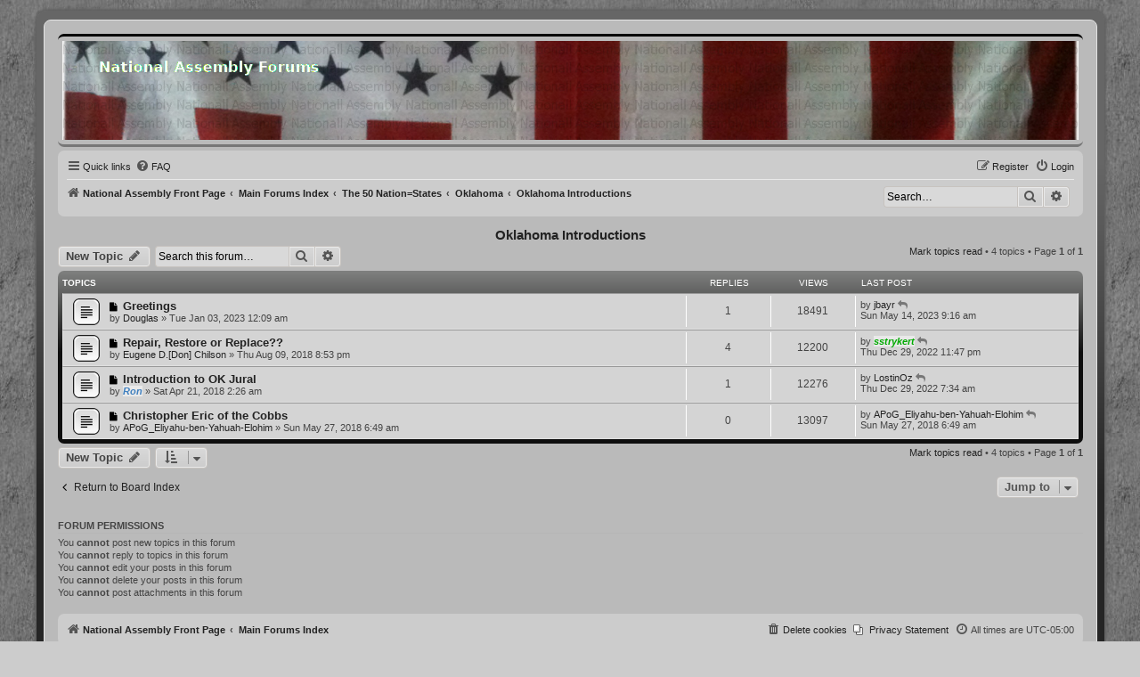

--- FILE ---
content_type: text/html; charset=UTF-8
request_url: https://forums.national-assembly.net/viewforum.php?f=203&sid=c3a8fa6205e2f5885c8dba9664fef219
body_size: 91129
content:
<!DOCTYPE html>
<html dir="ltr" lang="en-gb">
<head>
<meta charset="utf-8" />
<meta http-equiv="X-UA-Compatible" content="IE=edge">
<meta name="viewport" content="width=device-width, initial-scale=1" />

<title>Oklahoma Introductions - National Assembly Forums</title>

	<link rel="alternate" type="application/atom+xml" title="Feed - National Assembly Forums" href="/feed?sid=e27238f61bac003330c6c24d9d8414e8">	<link rel="alternate" type="application/atom+xml" title="Feed - News" href="/feed/news?sid=e27238f61bac003330c6c24d9d8414e8">	<link rel="alternate" type="application/atom+xml" title="Feed - All forums" href="/feed/forums?sid=e27238f61bac003330c6c24d9d8414e8">	<link rel="alternate" type="application/atom+xml" title="Feed - New Topics" href="/feed/topics?sid=e27238f61bac003330c6c24d9d8414e8">	<link rel="alternate" type="application/atom+xml" title="Feed - Active Topics" href="/feed/topics_active?sid=e27238f61bac003330c6c24d9d8414e8">	<link rel="alternate" type="application/atom+xml" title="Feed - Forum - Oklahoma Introductions" href="/feed/forum/203?sid=e27238f61bac003330c6c24d9d8414e8">		
	<link rel="canonical" href="https://forums.national-assembly.net/viewforum.php?f=203">

<!--
	phpBB style name:          ProsilverColor-blinds
	Based on style:            prosilver (this is the default phpBB3 style)
	Original author:           Tom Beddard ( http://www.subBlue.com/ )
	Modified by:               Tastenplayer ( https://www.phpbb-skins-by.koliofotis.ch/ )
	The unread icons based on: Square imageset by EvangelionI ( https://www.phpbb.com/customise/db/style/square_imageset_2/ )
-->


<link href="./styles/prosilver/theme/normalize.css?assets_version=43" rel="stylesheet">
<link href="./styles/prosilver/theme/base.css?assets_version=43" rel="stylesheet">
<link href="./styles/prosilver/theme/utilities.css?assets_version=43" rel="stylesheet">
<link href="./styles/prosilver/theme/common.css?assets_version=43" rel="stylesheet">
<link href="./styles/prosilver/theme/links.css?assets_version=43" rel="stylesheet">
<link href="./styles/prosilver/theme/content.css?assets_version=43" rel="stylesheet">
<link href="./styles/prosilver/theme/buttons.css?assets_version=43" rel="stylesheet">
<link href="./styles/prosilver/theme/cp.css?assets_version=43" rel="stylesheet">
<link href="./styles/prosilver/theme/forms.css?assets_version=43" rel="stylesheet">
<link href="./styles/prosilver/theme/icons.css?assets_version=43" rel="stylesheet">
<link href="./styles/prosilver/theme/responsive.css?assets_version=43" rel="stylesheet">

<link href="./assets/css/font-awesome.min.css?assets_version=43" rel="stylesheet">
<link href="./styles/ProsilverColor-blinds/theme/stylesheet.css?assets_version=43" rel="stylesheet">
<link href="./styles/ProsilverColor-blinds/theme/en/stylesheet.css?assets_version=43" rel="stylesheet">




<!--[if lte IE 9]>
	<link href="./styles/prosilver/theme/tweaks.css?assets_version=43" rel="stylesheet">
<![endif]-->


<link href="./ext/hifikabin/headerbanner/styles/prosilver/theme/headerbanner.css?assets_version=43" rel="stylesheet" media="screen" />
<link href="./ext/hifikabin/headerbanner/styles/prosilver/theme/headerbanner_background.css?assets_version=43" rel="stylesheet" media="screen" />
<link href="./ext/phpbb/pages/styles/prosilver/theme/pages_common.css?assets_version=43" rel="stylesheet" media="screen" />



</head>
<body id="phpbb" class="nojs notouch section-viewforum ltr ">


<div class="wrap_border">

<div id="wrap" class="wrap">
	<a id="top" class="top-anchor" accesskey="t"></a>
	<div id="page-header">
		<div class="headerbar" role="banner">
					<div class="inner">

			<div id="site-description" class="site-description">
				<a id="logo" class="logo" href="https://national-assembly.net" title="National Assembly Front Page">
					<span class="site_logo"></span>
				</a>
				<h1>National Assembly Forums</h1>
				<p>Community Discussion Forums</p>
				<p class="skiplink"><a href="#start_here">Skip to content</a></p>
			</div>

									
			</div>
			<div class="banner-header">
	<div style="position:absolute; z-index:-100;">
	<h1>National Assembly Forums</h1>
	<p>Community Discussion Forums</p>
	<p class="skiplink"><a href="#start_here">Skip to content</a></p>
</div>
<div class="header-banner">
	<a href="https://national-assembly.net" title="National Assembly Front Page"><img class="header-banner" style="width:100%; border-radius:0px; width:1500px;" src="/header.jpg" alt="Main Forums Index"></a>
</div>
</div>
		</div>
				<div class="navbar" role="navigation">
	<div class="inner">

	<ul id="nav-main" class="nav-main linklist" role="menubar">

		<li id="quick-links" class="quick-links dropdown-container responsive-menu" data-skip-responsive="true">
			<a href="#" class="dropdown-trigger">
				<i class="icon fa-bars fa-fw" aria-hidden="true"></i><span>Quick links</span>
			</a>
			<div class="dropdown">
				<div class="pointer"><div class="pointer-inner"></div></div>
				<ul class="dropdown-contents" role="menu">
					
											<li class="separator"></li>
																									<li>
								<a href="./search.php?search_id=unreadposts&amp;sid=e27238f61bac003330c6c24d9d8414e8" role="menuitem">
									<i class="icon fa-comments fa-fw icon-black" aria-hidden="true"></i><span>Unread posts</span>
								</a>
							</li>
													<li>
								<a href="./search.php?search_id=unanswered&amp;sid=e27238f61bac003330c6c24d9d8414e8" role="menuitem">
									<i class="icon fa-reply fa-fw icon-gray" aria-hidden="true"></i><span>Unanswered topics</span>
								</a>
							</li>
							<li>
								<a href="./search.php?search_id=active_topics&amp;sid=e27238f61bac003330c6c24d9d8414e8" role="menuitem">
									<i class="icon fa-folder fa-fw icon-gray" aria-hidden="true"></i><span>Active topics</span>
								</a>
							</li>
							<li class="separator"></li>
							<li>
								<a href="./search.php?sid=e27238f61bac003330c6c24d9d8414e8" role="menuitem">
									<i class="icon fa-search fa-fw icon-black" aria-hidden="true"></i><span>Search</span>
								</a>
							</li>
					
										<li class="separator"></li>

									</ul>
			</div>
		</li>

					<li data-skip-responsive="true">
			<a href="/help/faq?sid=e27238f61bac003330c6c24d9d8414e8" rel="help" title="Frequently Asked Questions" role="menuitem">
				<i class="icon fa-question-circle fa-fw" aria-hidden="true"></i><span>FAQ</span>
			</a>
		</li>
							
			<li class="rightside"  data-skip-responsive="true">
			<a href="./ucp.php?mode=login&amp;redirect=viewforum.php%3Ff%3D203&amp;sid=e27238f61bac003330c6c24d9d8414e8" title="Login" accesskey="x" role="menuitem">
				<i class="icon fa-power-off fa-fw" aria-hidden="true"></i><span>Login</span>
			</a>
		</li>
					<li class="rightside" data-skip-responsive="true">
				<a href="./ucp.php?mode=register&amp;sid=e27238f61bac003330c6c24d9d8414e8" role="menuitem">
					<i class="icon fa-pencil-square-o  fa-fw" aria-hidden="true"></i><span>Register</span>
				</a>
			</li>
						</ul>

	<ul id="nav-breadcrumbs" class="nav-breadcrumbs linklist navlinks" role="menubar">
				
		
		<li class="breadcrumbs" itemscope itemtype="https://schema.org/BreadcrumbList">

							<span class="crumb" itemtype="https://schema.org/ListItem" itemprop="itemListElement" itemscope><a itemprop="item" href="https://national-assembly.net" data-navbar-reference="home"><i class="icon fa-home fa-fw" aria-hidden="true"></i><span itemprop="name">National Assembly Front Page</span></a><meta itemprop="position" content="1" /></span>
			
							<span class="crumb" itemtype="https://schema.org/ListItem" itemprop="itemListElement" itemscope><a itemprop="item" href="./index.php?sid=e27238f61bac003330c6c24d9d8414e8" accesskey="h" data-navbar-reference="index"><span itemprop="name">Main Forums Index</span></a><meta itemprop="position" content="2" /></span>

											
								<span class="crumb" itemtype="https://schema.org/ListItem" itemprop="itemListElement" itemscope data-forum-id="7"><a itemprop="item" href="./viewforum.php?f=7&amp;sid=e27238f61bac003330c6c24d9d8414e8"><span itemprop="name">The 50 Nation=States</span></a><meta itemprop="position" content="3" /></span>
															
								<span class="crumb" itemtype="https://schema.org/ListItem" itemprop="itemListElement" itemscope data-forum-id="53"><a itemprop="item" href="./viewforum.php?f=53&amp;sid=e27238f61bac003330c6c24d9d8414e8"><span itemprop="name">Oklahoma</span></a><meta itemprop="position" content="4" /></span>
															
								<span class="crumb" itemtype="https://schema.org/ListItem" itemprop="itemListElement" itemscope data-forum-id="203"><a itemprop="item" href="./viewforum.php?f=203&amp;sid=e27238f61bac003330c6c24d9d8414e8"><span itemprop="name">Oklahoma Introductions</span></a><meta itemprop="position" content="5" /></span>
							
					</li>

		<li id="search-box" class="search-box rightside responsive-hide">
	<form action="./search.php?sid=e27238f61bac003330c6c24d9d8414e8" method="get" id="search">
	<fieldset>
		<input name="keywords" id="keyword" type="search" maxlength="128" title="Search for keywords" class="inputbox search tiny" size="20" value="" placeholder="Search…" >
		<button class="button button-search" type="submit" title="Search">
		<i class="icon fa-search fa-fw" aria-hidden="true"></i><span class="sr-only">Search</span>
		</button>
		<a href="./search.php?sid=e27238f61bac003330c6c24d9d8414e8" class="button button-search-end" title="Advanced search">
		<i class="icon fa-cog fa-fw" aria-hidden="true"></i><span class="sr-only">Advanced search</span>
		</a>
	</fieldset>
</form>


</li>
<li class="rightside responsive-search">
	<a href="./search.php?sid=e27238f61bac003330c6c24d9d8414e8" title="View the advanced search options" role="menuitem">
	<i class="icon fa-search fa-fw" aria-hidden="true"></i><span class="sr-only">Search</span>
	</a>
</li>

			</ul>

	</div>
</div>
	</div>

	
	<a id="start_here" class="anchor"></a>
	<div id="page-body" class="page-body" role="main">
		
		<h2 class="forum-title"><a href="./viewforum.php?f=203&amp;sid=e27238f61bac003330c6c24d9d8414e8">Oklahoma Introductions</a></h2>
<div>
	<!-- NOTE: remove the style="display: none" when you want to have the forum description on the forum body -->
	<div style="display: none !important;">Please feel free to introduce yourselves here. If you are not a member, you may ask to become a member of this state's assembly. <br>
Use the private message system to share private phone numbers and addresses with the coordinator for your state or with the Admin of this forum. <br>
The Admin will connect you with your state coordinator. If your state coordinator sees your introduction in this section the coordinator may contact you through the private message system or the forum email system.<br /></div>	</div>



	<div class="action-bar bar-top">

				
		<a href="./posting.php?mode=post&amp;f=203&amp;sid=e27238f61bac003330c6c24d9d8414e8" class="button" title="Post a new topic">
							<span>New Topic</span> <i class="icon fa-pencil fa-fw" aria-hidden="true"></i>
					</a>
				
			<div class="search-box" role="search">
			<form method="get" id="forum-search" action="./search.php?sid=e27238f61bac003330c6c24d9d8414e8">
			<fieldset>
				<input class="inputbox search tiny" type="search" name="keywords" id="search_keywords" size="20" placeholder="Search this forum…" />
				<button class="button button-search" type="submit" title="Search">
					<i class="icon fa-search fa-fw" aria-hidden="true"></i><span class="sr-only">Search</span>
				</button>
				<a href="./search.php?fid%5B%5D=203&amp;sid=e27238f61bac003330c6c24d9d8414e8" class="button button-search-end" title="Advanced search">
					<i class="icon fa-cog fa-fw" aria-hidden="true"></i><span class="sr-only">Advanced search</span>
				</a>
				<input type="hidden" name="fid[0]" value="203" />
<input type="hidden" name="sid" value="e27238f61bac003330c6c24d9d8414e8" />

			</fieldset>
			</form>
		</div>
	
	<div class="pagination">
		<a href="./viewforum.php?hash=36cd6fe2&amp;f=203&amp;mark=topics&amp;mark_time=1769351292&amp;sid=e27238f61bac003330c6c24d9d8414e8" class="mark" accesskey="m" data-ajax="mark_topics_read">Mark topics read</a> &bull; 		4 topics
					&bull; Page <strong>1</strong> of <strong>1</strong>
			</div>

	</div>




	
			<div class="forumbg">
		<div class="inner">
		<ul class="topiclist">
			<li class="header">
				<dl class="row-item">
					<dt><div class="list-inner">Topics</div></dt>
					<dd class="posts">Replies</dd>
					<dd class="views">Views</dd>
					<dd class="lastpost"><span>Last post</span></dd>
				</dl>
			</li>
		</ul>
		<ul class="topiclist topics">
	
				<li class="row bg1">
						<dl class="row-item topic_unread">
				<dt title="Unread posts">
					<a href="./viewtopic.php?t=3002&amp;view=unread&amp;sid=e27238f61bac003330c6c24d9d8414e8#unread" class="row-item-link"></a>					<div class="list-inner">
																			<a class="unread" href="./viewtopic.php?t=3002&amp;view=unread&amp;sid=e27238f61bac003330c6c24d9d8414e8#unread">
								<i class="icon fa-file fa-fw icon-black icon-md" aria-hidden="true"></i><span class="sr-only"></span>
							</a>
												<a href="./viewtopic.php?t=3002&amp;sid=e27238f61bac003330c6c24d9d8414e8" class="topictitle">Greetings</a>																								<br />
						
												<div class="responsive-show" style="display: none;">
							Last post by <a href="./memberlist.php?mode=viewprofile&amp;u=2351&amp;sid=e27238f61bac003330c6c24d9d8414e8" class="username">jbayr</a> &laquo; <a href="./viewtopic.php?p=5638&amp;sid=e27238f61bac003330c6c24d9d8414e8#p5638" title="Go to last post"><time datetime="2023-05-14T13:16:50+00:00">Sun May 14, 2023 9:16 am</time></a>
													</div>
														<span class="responsive-show left-box" style="display: none;">Replies: <strong>1</strong></span>
													
						<div class="topic-poster responsive-hide left-box">
																												by <a href="./memberlist.php?mode=viewprofile&amp;u=2255&amp;sid=e27238f61bac003330c6c24d9d8414e8" class="username">Douglas</a> &raquo; <time datetime="2023-01-03T05:09:08+00:00">Tue Jan 03, 2023 12:09 am</time>
																				</div>

						
											</div>
				</dt>
				<dd class="posts">1 <dfn>Replies</dfn></dd>
				<dd class="views">18491 <dfn>Views</dfn></dd>
				<dd class="lastpost">
					<span><dfn>Last post </dfn>by <a href="./memberlist.php?mode=viewprofile&amp;u=2351&amp;sid=e27238f61bac003330c6c24d9d8414e8" class="username">jbayr</a>													<a href="./viewtopic.php?p=5638&amp;sid=e27238f61bac003330c6c24d9d8414e8#p5638" title="Go to last post">
								<i class="icon fa-reply fa-fw icon-gray icon-ms" aria-hidden="true"></i><span class="sr-only"></span>
							</a>
												<br /><time datetime="2023-05-14T13:16:50+00:00">Sun May 14, 2023 9:16 am</time>
					</span>
				</dd>
			</dl>
					</li>
		
	

	
	
				<li class="row bg2">
						<dl class="row-item topic_unread">
				<dt title="Unread posts">
					<a href="./viewtopic.php?t=810&amp;view=unread&amp;sid=e27238f61bac003330c6c24d9d8414e8#unread" class="row-item-link"></a>					<div class="list-inner">
																			<a class="unread" href="./viewtopic.php?t=810&amp;view=unread&amp;sid=e27238f61bac003330c6c24d9d8414e8#unread">
								<i class="icon fa-file fa-fw icon-black icon-md" aria-hidden="true"></i><span class="sr-only"></span>
							</a>
												<a href="./viewtopic.php?t=810&amp;sid=e27238f61bac003330c6c24d9d8414e8" class="topictitle">Repair, Restore or Replace??</a>																								<br />
						
												<div class="responsive-show" style="display: none;">
							Last post by <a href="./memberlist.php?mode=viewprofile&amp;u=1127&amp;sid=e27238f61bac003330c6c24d9d8414e8" style="color: #00AA00;" class="username-coloured">sstrykert</a> &laquo; <a href="./viewtopic.php?p=5433&amp;sid=e27238f61bac003330c6c24d9d8414e8#p5433" title="Go to last post"><time datetime="2022-12-30T04:47:28+00:00">Thu Dec 29, 2022 11:47 pm</time></a>
													</div>
														<span class="responsive-show left-box" style="display: none;">Replies: <strong>4</strong></span>
													
						<div class="topic-poster responsive-hide left-box">
																												by <a href="./memberlist.php?mode=viewprofile&amp;u=271&amp;sid=e27238f61bac003330c6c24d9d8414e8" class="username">Eugene D.[Don] Chilson</a> &raquo; <time datetime="2018-08-10T00:53:06+00:00">Thu Aug 09, 2018 8:53 pm</time>
																				</div>

						
											</div>
				</dt>
				<dd class="posts">4 <dfn>Replies</dfn></dd>
				<dd class="views">12200 <dfn>Views</dfn></dd>
				<dd class="lastpost">
					<span><dfn>Last post </dfn>by <a href="./memberlist.php?mode=viewprofile&amp;u=1127&amp;sid=e27238f61bac003330c6c24d9d8414e8" style="color: #00AA00;" class="username-coloured">sstrykert</a>													<a href="./viewtopic.php?p=5433&amp;sid=e27238f61bac003330c6c24d9d8414e8#p5433" title="Go to last post">
								<i class="icon fa-reply fa-fw icon-gray icon-ms" aria-hidden="true"></i><span class="sr-only"></span>
							</a>
												<br /><time datetime="2022-12-30T04:47:28+00:00">Thu Dec 29, 2022 11:47 pm</time>
					</span>
				</dd>
			</dl>
					</li>
		
	

	
	
				<li class="row bg1">
						<dl class="row-item topic_unread">
				<dt title="Unread posts">
					<a href="./viewtopic.php?t=190&amp;view=unread&amp;sid=e27238f61bac003330c6c24d9d8414e8#unread" class="row-item-link"></a>					<div class="list-inner">
																			<a class="unread" href="./viewtopic.php?t=190&amp;view=unread&amp;sid=e27238f61bac003330c6c24d9d8414e8#unread">
								<i class="icon fa-file fa-fw icon-black icon-md" aria-hidden="true"></i><span class="sr-only"></span>
							</a>
												<a href="./viewtopic.php?t=190&amp;sid=e27238f61bac003330c6c24d9d8414e8" class="topictitle">Introduction to OK Jural</a>																								<br />
						
												<div class="responsive-show" style="display: none;">
							Last post by <a href="./memberlist.php?mode=viewprofile&amp;u=2249&amp;sid=e27238f61bac003330c6c24d9d8414e8" class="username">LostinOz</a> &laquo; <a href="./viewtopic.php?p=5429&amp;sid=e27238f61bac003330c6c24d9d8414e8#p5429" title="Go to last post"><time datetime="2022-12-29T12:34:24+00:00">Thu Dec 29, 2022 7:34 am</time></a>
													</div>
														<span class="responsive-show left-box" style="display: none;">Replies: <strong>1</strong></span>
													
						<div class="topic-poster responsive-hide left-box">
																												by <a href="./memberlist.php?mode=viewprofile&amp;u=74&amp;sid=e27238f61bac003330c6c24d9d8414e8" style="color: #4080BF;" class="username-coloured">Ron</a> &raquo; <time datetime="2018-04-21T06:26:59+00:00">Sat Apr 21, 2018 2:26 am</time>
																				</div>

						
											</div>
				</dt>
				<dd class="posts">1 <dfn>Replies</dfn></dd>
				<dd class="views">12276 <dfn>Views</dfn></dd>
				<dd class="lastpost">
					<span><dfn>Last post </dfn>by <a href="./memberlist.php?mode=viewprofile&amp;u=2249&amp;sid=e27238f61bac003330c6c24d9d8414e8" class="username">LostinOz</a>													<a href="./viewtopic.php?p=5429&amp;sid=e27238f61bac003330c6c24d9d8414e8#p5429" title="Go to last post">
								<i class="icon fa-reply fa-fw icon-gray icon-ms" aria-hidden="true"></i><span class="sr-only"></span>
							</a>
												<br /><time datetime="2022-12-29T12:34:24+00:00">Thu Dec 29, 2022 7:34 am</time>
					</span>
				</dd>
			</dl>
					</li>
		
	

	
	
				<li class="row bg2">
						<dl class="row-item topic_unread">
				<dt title="Unread posts">
					<a href="./viewtopic.php?t=527&amp;view=unread&amp;sid=e27238f61bac003330c6c24d9d8414e8#unread" class="row-item-link"></a>					<div class="list-inner">
																			<a class="unread" href="./viewtopic.php?t=527&amp;view=unread&amp;sid=e27238f61bac003330c6c24d9d8414e8#unread">
								<i class="icon fa-file fa-fw icon-black icon-md" aria-hidden="true"></i><span class="sr-only"></span>
							</a>
												<a href="./viewtopic.php?t=527&amp;sid=e27238f61bac003330c6c24d9d8414e8" class="topictitle">Christopher Eric of the Cobbs</a>																								<br />
						
												<div class="responsive-show" style="display: none;">
							Last post by <a href="./memberlist.php?mode=viewprofile&amp;u=339&amp;sid=e27238f61bac003330c6c24d9d8414e8" class="username">APoG_Eliyahu-ben-Yahuah-Elohim</a> &laquo; <a href="./viewtopic.php?p=722&amp;sid=e27238f61bac003330c6c24d9d8414e8#p722" title="Go to last post"><time datetime="2018-05-27T10:49:23+00:00">Sun May 27, 2018 6:49 am</time></a>
													</div>
													
						<div class="topic-poster responsive-hide left-box">
																												by <a href="./memberlist.php?mode=viewprofile&amp;u=339&amp;sid=e27238f61bac003330c6c24d9d8414e8" class="username">APoG_Eliyahu-ben-Yahuah-Elohim</a> &raquo; <time datetime="2018-05-27T10:49:23+00:00">Sun May 27, 2018 6:49 am</time>
																				</div>

						
											</div>
				</dt>
				<dd class="posts">0 <dfn>Replies</dfn></dd>
				<dd class="views">13097 <dfn>Views</dfn></dd>
				<dd class="lastpost">
					<span><dfn>Last post </dfn>by <a href="./memberlist.php?mode=viewprofile&amp;u=339&amp;sid=e27238f61bac003330c6c24d9d8414e8" class="username">APoG_Eliyahu-ben-Yahuah-Elohim</a>													<a href="./viewtopic.php?p=722&amp;sid=e27238f61bac003330c6c24d9d8414e8#p722" title="Go to last post">
								<i class="icon fa-reply fa-fw icon-gray icon-ms" aria-hidden="true"></i><span class="sr-only"></span>
							</a>
												<br /><time datetime="2018-05-27T10:49:23+00:00">Sun May 27, 2018 6:49 am</time>
					</span>
				</dd>
			</dl>
					</li>
		
				</ul>
		</div>
	</div>
	

	<div class="action-bar bar-bottom">
					
			<a href="./posting.php?mode=post&amp;f=203&amp;sid=e27238f61bac003330c6c24d9d8414e8" class="button" title="Post a new topic">
							<span>New Topic</span> <i class="icon fa-pencil fa-fw" aria-hidden="true"></i>
						</a>

					
					<form method="post" action="./viewforum.php?f=203&amp;sid=e27238f61bac003330c6c24d9d8414e8">
			<div class="dropdown-container dropdown-container-left dropdown-button-control sort-tools">
	<span title="Display and sorting options" class="button button-secondary dropdown-trigger dropdown-select">
		<i class="icon fa-sort-amount-asc fa-fw" aria-hidden="true"></i>
		<span class="caret"><i class="icon fa-sort-down fa-fw" aria-hidden="true"></i></span>
	</span>
	<div class="dropdown hidden">
		<div class="pointer"><div class="pointer-inner"></div></div>
		<div class="dropdown-contents">
			<fieldset class="display-options">
							<label>Display: <select name="st" id="st"><option value="0" selected="selected">All Topics</option><option value="1">1 day</option><option value="7">7 days</option><option value="14">2 weeks</option><option value="30">1 month</option><option value="90">3 months</option><option value="180">6 months</option><option value="365">1 year</option></select></label>
								<label>Sort by: <select name="sk" id="sk"><option value="a">Author</option><option value="t" selected="selected">Post time</option><option value="r">Replies</option><option value="s">Subject</option><option value="v">Views</option></select></label>
				<label>Direction: <select name="sd" id="sd"><option value="a">Ascending</option><option value="d" selected="selected">Descending</option></select></label>
								<hr class="dashed" />
				<input type="submit" class="button2" name="sort" value="Go" />
						</fieldset>
		</div>
	</div>
</div>
			</form>
		
		<div class="pagination">
			<a href="./viewforum.php?hash=36cd6fe2&amp;f=203&amp;mark=topics&amp;mark_time=1769351292&amp;sid=e27238f61bac003330c6c24d9d8414e8" data-ajax="mark_topics_read">Mark topics read</a> &bull; 			4 topics
							 &bull; Page <strong>1</strong> of <strong>1</strong>
					</div>
	</div>


<div class="action-bar actions-jump">
		<p class="jumpbox-return">
		<a href="./index.php?sid=e27238f61bac003330c6c24d9d8414e8" class="left-box arrow-left" accesskey="r">
			<i class="icon fa-angle-left fa-fw icon-black" aria-hidden="true"></i><span>Return to Board Index</span>
		</a>
	</p>
	
		<div class="jumpbox dropdown-container dropdown-container-right dropdown-up dropdown-left dropdown-button-control" id="jumpbox">
			<span title="Jump to" class="button button-secondary dropdown-trigger dropdown-select">
				<span>Jump to</span>
				<span class="caret"><i class="icon fa-sort-down fa-fw" aria-hidden="true"></i></span>
			</span>
		<div class="dropdown">
			<div class="pointer"><div class="pointer-inner"></div></div>
			<ul class="dropdown-contents">
																				<li><a href="./viewforum.php?f=3&amp;sid=e27238f61bac003330c6c24d9d8414e8" class="jumpbox-forum-link"> <span> Forum Rules</span></a></li>
																<li><a href="./viewforum.php?f=346&amp;sid=e27238f61bac003330c6c24d9d8414e8" class="jumpbox-forum-link"> <span> New? Start Here!</span></a></li>
																<li><a href="./viewforum.php?f=322&amp;sid=e27238f61bac003330c6c24d9d8414e8" class="jumpbox-forum-link"> <span> The word of God</span></a></li>
																<li><a href="./viewforum.php?f=348&amp;sid=e27238f61bac003330c6c24d9d8414e8" class="jumpbox-sub-link"><span class="spacer"></span> <span>&#8627; &nbsp; His Hard Line Scriptures</span></a></li>
																<li><a href="./viewforum.php?f=311&amp;sid=e27238f61bac003330c6c24d9d8414e8" class="jumpbox-forum-link"> <span> National Assembly Blog</span></a></li>
																<li><a href="./viewforum.php?f=271&amp;sid=e27238f61bac003330c6c24d9d8414e8" class="jumpbox-forum-link"> <span> For users who need passwords reset or users that do not receive emails.</span></a></li>
																<li><a href="./viewforum.php?f=273&amp;sid=e27238f61bac003330c6c24d9d8414e8" class="jumpbox-forum-link"> <span> Outbound email blocking</span></a></li>
																<li><a href="./viewforum.php?f=164&amp;sid=e27238f61bac003330c6c24d9d8414e8" class="jumpbox-forum-link"> <span> TEN STEPS TO AN ASSEMBLY  BY WILL THEY MA'KIT</span></a></li>
																<li><a href="./viewforum.php?f=221&amp;sid=e27238f61bac003330c6c24d9d8414e8" class="jumpbox-forum-link"> <span> Handbook For The Restoration  of The Peaceful  Sovereign States of America!</span></a></li>
																<li><a href="./viewforum.php?f=274&amp;sid=e27238f61bac003330c6c24d9d8414e8" class="jumpbox-forum-link"> <span> 2018.05.10 Operation &amp; Functions By-laws NAM Generic v.2</span></a></li>
																<li><a href="./viewforum.php?f=316&amp;sid=e27238f61bac003330c6c24d9d8414e8" class="jumpbox-forum-link"> <span> 1638 Fundamental Orders</span></a></li>
																<li><a href="./viewforum.php?f=307&amp;sid=e27238f61bac003330c6c24d9d8414e8" class="jumpbox-forum-link"> <span> Reba Live Red State Talk Radio explaining the foundation our assemblies stand on!</span></a></li>
																<li><a href="./viewforum.php?f=309&amp;sid=e27238f61bac003330c6c24d9d8414e8" class="jumpbox-forum-link"> <span> Michigan Assembly Introduction Video</span></a></li>
																<li><a href="./viewforum.php?f=345&amp;sid=e27238f61bac003330c6c24d9d8414e8" class="jumpbox-forum-link"> <span> Lapbook for home schooling</span></a></li>
																<li><a href="./viewforum.php?f=342&amp;sid=e27238f61bac003330c6c24d9d8414e8" class="jumpbox-forum-link"> <span> His Hard Line Podcasts on Assembly</span></a></li>
																<li><a href="./viewforum.php?f=9&amp;sid=e27238f61bac003330c6c24d9d8414e8" class="jumpbox-forum-link"> <span> Announcements and Notices</span></a></li>
																<li><a href="./viewforum.php?f=304&amp;sid=e27238f61bac003330c6c24d9d8414e8" class="jumpbox-forum-link"> <span> Assembly Progress Reports</span></a></li>
																<li><a href="./viewforum.php?f=1&amp;sid=e27238f61bac003330c6c24d9d8414e8" class="jumpbox-cat-link"> <span> National Assembly</span></a></li>
																<li><a href="./viewforum.php?f=300&amp;sid=e27238f61bac003330c6c24d9d8414e8" class="jumpbox-sub-link"><span class="spacer"></span> <span>&#8627; &nbsp; Notices in progress</span></a></li>
																<li><a href="./viewforum.php?f=161&amp;sid=e27238f61bac003330c6c24d9d8414e8" class="jumpbox-sub-link"><span class="spacer"></span> <span>&#8627; &nbsp; National Assembly Meeting Session Archive</span></a></li>
																<li><a href="./viewforum.php?f=278&amp;sid=e27238f61bac003330c6c24d9d8414e8" class="jumpbox-sub-link"><span class="spacer"></span> <span>&#8627; &nbsp; Requests for Agenda subjects</span></a></li>
																<li><a href="./viewforum.php?f=218&amp;sid=e27238f61bac003330c6c24d9d8414e8" class="jumpbox-sub-link"><span class="spacer"></span> <span>&#8627; &nbsp; Notice of voting on motions agenda for the next national assembly business meeting.</span></a></li>
																<li><a href="./viewforum.php?f=162&amp;sid=e27238f61bac003330c6c24d9d8414e8" class="jumpbox-sub-link"><span class="spacer"></span> <span>&#8627; &nbsp; National Assembly Seated Positions List</span></a></li>
																<li><a href="./viewforum.php?f=10&amp;sid=e27238f61bac003330c6c24d9d8414e8" class="jumpbox-sub-link"><span class="spacer"></span> <span>&#8627; &nbsp; National Assembly Documents and Resources</span></a></li>
																<li><a href="./viewforum.php?f=272&amp;sid=e27238f61bac003330c6c24d9d8414e8" class="jumpbox-sub-link"><span class="spacer"></span> <span>&#8627; &nbsp; National Assembly Meeting Motions De Jure Motion List History in Chronological Order</span></a></li>
																<li><a href="./viewforum.php?f=4&amp;sid=e27238f61bac003330c6c24d9d8414e8" class="jumpbox-cat-link"> <span> State Assembly Support</span></a></li>
																<li><a href="./viewforum.php?f=11&amp;sid=e27238f61bac003330c6c24d9d8414e8" class="jumpbox-sub-link"><span class="spacer"></span> <span>&#8627; &nbsp; State Assembly Documents &amp; Support</span></a></li>
																<li><a href="./viewforum.php?f=166&amp;sid=e27238f61bac003330c6c24d9d8414e8" class="jumpbox-sub-link"><span class="spacer"></span> <span>&#8627; &nbsp; State Assembly General Discussions</span></a></li>
																<li><a href="./viewforum.php?f=5&amp;sid=e27238f61bac003330c6c24d9d8414e8" class="jumpbox-cat-link"> <span> County Assembly Support</span></a></li>
																<li><a href="./viewforum.php?f=157&amp;sid=e27238f61bac003330c6c24d9d8414e8" class="jumpbox-sub-link"><span class="spacer"></span> <span>&#8627; &nbsp; County Assembly Documents &amp; Support</span></a></li>
																<li><a href="./viewforum.php?f=165&amp;sid=e27238f61bac003330c6c24d9d8414e8" class="jumpbox-sub-link"><span class="spacer"></span> <span>&#8627; &nbsp; County Assembly General Discussions</span></a></li>
																<li><a href="./viewforum.php?f=6&amp;sid=e27238f61bac003330c6c24d9d8414e8" class="jumpbox-cat-link"> <span> General and off topic chat</span></a></li>
																<li><a href="./viewforum.php?f=347&amp;sid=e27238f61bac003330c6c24d9d8414e8" class="jumpbox-sub-link"><span class="spacer"></span> <span>&#8627; &nbsp; His Hard Line EDU Spot</span></a></li>
																<li><a href="./viewforum.php?f=349&amp;sid=e27238f61bac003330c6c24d9d8414e8" class="jumpbox-sub-link"><span class="spacer"></span><span class="spacer"></span> <span>&#8627; &nbsp; His Hard Line Quick Look</span></a></li>
																<li><a href="./viewforum.php?f=350&amp;sid=e27238f61bac003330c6c24d9d8414e8" class="jumpbox-sub-link"><span class="spacer"></span><span class="spacer"></span> <span>&#8627; &nbsp; HHL-Field Training Manual 2000-25 Series</span></a></li>
																<li><a href="./viewforum.php?f=297&amp;sid=e27238f61bac003330c6c24d9d8414e8" class="jumpbox-sub-link"><span class="spacer"></span> <span>&#8627; &nbsp; Voice of The People News Paper</span></a></li>
																<li><a href="./viewforum.php?f=13&amp;sid=e27238f61bac003330c6c24d9d8414e8" class="jumpbox-sub-link"><span class="spacer"></span> <span>&#8627; &nbsp; General Off Topic Chat</span></a></li>
																<li><a href="./viewforum.php?f=264&amp;sid=e27238f61bac003330c6c24d9d8414e8" class="jumpbox-sub-link"><span class="spacer"></span> <span>&#8627; &nbsp; Old Historical Documents</span></a></li>
																<li><a href="./viewforum.php?f=265&amp;sid=e27238f61bac003330c6c24d9d8414e8" class="jumpbox-sub-link"><span class="spacer"></span><span class="spacer"></span> <span>&#8627; &nbsp; Letters from an American farmer</span></a></li>
																<li><a href="./viewforum.php?f=299&amp;sid=e27238f61bac003330c6c24d9d8414e8" class="jumpbox-sub-link"><span class="spacer"></span> <span>&#8627; &nbsp; The Republic</span></a></li>
																<li><a href="./viewforum.php?f=219&amp;sid=e27238f61bac003330c6c24d9d8414e8" class="jumpbox-sub-link"><span class="spacer"></span> <span>&#8627; &nbsp; Video Library</span></a></li>
																<li><a href="./viewforum.php?f=217&amp;sid=e27238f61bac003330c6c24d9d8414e8" class="jumpbox-sub-link"><span class="spacer"></span> <span>&#8627; &nbsp; Legal Documents</span></a></li>
																<li><a href="./viewforum.php?f=158&amp;sid=e27238f61bac003330c6c24d9d8414e8" class="jumpbox-sub-link"><span class="spacer"></span> <span>&#8627; &nbsp; Resourceful Websites</span></a></li>
																<li><a href="./viewforum.php?f=159&amp;sid=e27238f61bac003330c6c24d9d8414e8" class="jumpbox-sub-link"><span class="spacer"></span> <span>&#8627; &nbsp; Humor</span></a></li>
																<li><a href="./viewforum.php?f=14&amp;sid=e27238f61bac003330c6c24d9d8414e8" class="jumpbox-sub-link"><span class="spacer"></span> <span>&#8627; &nbsp; Health and Healing</span></a></li>
																<li><a href="./viewforum.php?f=160&amp;sid=e27238f61bac003330c6c24d9d8414e8" class="jumpbox-sub-link"><span class="spacer"></span> <span>&#8627; &nbsp; In the Kitchen</span></a></li>
																<li><a href="./viewforum.php?f=167&amp;sid=e27238f61bac003330c6c24d9d8414e8" class="jumpbox-sub-link"><span class="spacer"></span> <span>&#8627; &nbsp; Alternative Energy and Hidden Tech.</span></a></li>
																<li><a href="./viewforum.php?f=230&amp;sid=e27238f61bac003330c6c24d9d8414e8" class="jumpbox-sub-link"><span class="spacer"></span> <span>&#8627; &nbsp; General News</span></a></li>
																<li><a href="./viewforum.php?f=283&amp;sid=e27238f61bac003330c6c24d9d8414e8" class="jumpbox-sub-link"><span class="spacer"></span> <span>&#8627; &nbsp; 5G microwave and the space fence</span></a></li>
																<li><a href="./viewforum.php?f=285&amp;sid=e27238f61bac003330c6c24d9d8414e8" class="jumpbox-sub-link"><span class="spacer"></span> <span>&#8627; &nbsp; Living Without the System by Clyde Edward Powell 22 DVD disk set</span></a></li>
																<li><a href="./viewforum.php?f=290&amp;sid=e27238f61bac003330c6c24d9d8414e8" class="jumpbox-sub-link"><span class="spacer"></span> <span>&#8627; &nbsp; Computers and Software</span></a></li>
																<li><a href="./viewforum.php?f=301&amp;sid=e27238f61bac003330c6c24d9d8414e8" class="jumpbox-sub-link"><span class="spacer"></span> <span>&#8627; &nbsp; Hoaxes and Scams</span></a></li>
																<li><a href="./viewforum.php?f=7&amp;sid=e27238f61bac003330c6c24d9d8414e8" class="jumpbox-cat-link"> <span> The 50 Nation=States</span></a></li>
																<li><a href="./viewforum.php?f=18&amp;sid=e27238f61bac003330c6c24d9d8414e8" class="jumpbox-sub-link"><span class="spacer"></span> <span>&#8627; &nbsp; Alabama</span></a></li>
																<li><a href="./viewforum.php?f=170&amp;sid=e27238f61bac003330c6c24d9d8414e8" class="jumpbox-sub-link"><span class="spacer"></span><span class="spacer"></span> <span>&#8627; &nbsp; Alabama Introductions</span></a></li>
																<li><a href="./viewforum.php?f=19&amp;sid=e27238f61bac003330c6c24d9d8414e8" class="jumpbox-sub-link"><span class="spacer"></span><span class="spacer"></span> <span>&#8627; &nbsp; Alabama General Chat</span></a></li>
																<li><a href="./viewforum.php?f=20&amp;sid=e27238f61bac003330c6c24d9d8414e8" class="jumpbox-sub-link"><span class="spacer"></span><span class="spacer"></span> <span>&#8627; &nbsp; Alabama Historical Documents</span></a></li>
																<li><a href="./viewforum.php?f=8&amp;sid=e27238f61bac003330c6c24d9d8414e8" class="jumpbox-sub-link"><span class="spacer"></span> <span>&#8627; &nbsp; Alaska assembled settled</span></a></li>
																<li><a href="./viewforum.php?f=169&amp;sid=e27238f61bac003330c6c24d9d8414e8" class="jumpbox-sub-link"><span class="spacer"></span><span class="spacer"></span> <span>&#8627; &nbsp; Alaska Introductions</span></a></li>
																<li><a href="./viewforum.php?f=15&amp;sid=e27238f61bac003330c6c24d9d8414e8" class="jumpbox-sub-link"><span class="spacer"></span><span class="spacer"></span> <span>&#8627; &nbsp; Alaska General Chat</span></a></li>
																<li><a href="./viewforum.php?f=16&amp;sid=e27238f61bac003330c6c24d9d8414e8" class="jumpbox-sub-link"><span class="spacer"></span><span class="spacer"></span> <span>&#8627; &nbsp; Alaska's Historical Documents</span></a></li>
																<li><a href="./viewforum.php?f=231&amp;sid=e27238f61bac003330c6c24d9d8414e8" class="jumpbox-sub-link"><span class="spacer"></span><span class="spacer"></span> <span>&#8627; &nbsp; Website</span></a></li>
																<li><a href="./viewforum.php?f=21&amp;sid=e27238f61bac003330c6c24d9d8414e8" class="jumpbox-sub-link"><span class="spacer"></span> <span>&#8627; &nbsp; Arizona</span></a></li>
																<li><a href="./viewforum.php?f=171&amp;sid=e27238f61bac003330c6c24d9d8414e8" class="jumpbox-sub-link"><span class="spacer"></span><span class="spacer"></span> <span>&#8627; &nbsp; Arizona Introductions</span></a></li>
																<li><a href="./viewforum.php?f=66&amp;sid=e27238f61bac003330c6c24d9d8414e8" class="jumpbox-sub-link"><span class="spacer"></span><span class="spacer"></span> <span>&#8627; &nbsp; Arizona General Chat</span></a></li>
																<li><a href="./viewforum.php?f=111&amp;sid=e27238f61bac003330c6c24d9d8414e8" class="jumpbox-sub-link"><span class="spacer"></span><span class="spacer"></span> <span>&#8627; &nbsp; Arizona's Historical Documents</span></a></li>
																<li><a href="./viewforum.php?f=22&amp;sid=e27238f61bac003330c6c24d9d8414e8" class="jumpbox-sub-link"><span class="spacer"></span> <span>&#8627; &nbsp; Arkansas Assembled</span></a></li>
																<li><a href="./viewforum.php?f=352&amp;sid=e27238f61bac003330c6c24d9d8414e8" class="jumpbox-sub-link"><span class="spacer"></span><span class="spacer"></span> <span>&#8627; &nbsp; Arkansas Introductions</span></a></li>
																<li><a href="./viewforum.php?f=353&amp;sid=e27238f61bac003330c6c24d9d8414e8" class="jumpbox-sub-link"><span class="spacer"></span><span class="spacer"></span> <span>&#8627; &nbsp; Arkansas General Chat</span></a></li>
																<li><a href="./viewforum.php?f=354&amp;sid=e27238f61bac003330c6c24d9d8414e8" class="jumpbox-sub-link"><span class="spacer"></span><span class="spacer"></span> <span>&#8627; &nbsp; Arkansas Historical Documents</span></a></li>
																<li><a href="./viewforum.php?f=358&amp;sid=e27238f61bac003330c6c24d9d8414e8" class="jumpbox-sub-link"><span class="spacer"></span><span class="spacer"></span> <span>&#8627; &nbsp; Website</span></a></li>
																<li><a href="./viewforum.php?f=23&amp;sid=e27238f61bac003330c6c24d9d8414e8" class="jumpbox-sub-link"><span class="spacer"></span> <span>&#8627; &nbsp; California assembled</span></a></li>
																<li><a href="./viewforum.php?f=173&amp;sid=e27238f61bac003330c6c24d9d8414e8" class="jumpbox-sub-link"><span class="spacer"></span><span class="spacer"></span> <span>&#8627; &nbsp; California Introductions</span></a></li>
																<li><a href="./viewforum.php?f=68&amp;sid=e27238f61bac003330c6c24d9d8414e8" class="jumpbox-sub-link"><span class="spacer"></span><span class="spacer"></span> <span>&#8627; &nbsp; California General Chat</span></a></li>
																<li><a href="./viewforum.php?f=113&amp;sid=e27238f61bac003330c6c24d9d8414e8" class="jumpbox-sub-link"><span class="spacer"></span><span class="spacer"></span> <span>&#8627; &nbsp; California's Historical Documents</span></a></li>
																<li><a href="./viewforum.php?f=361&amp;sid=e27238f61bac003330c6c24d9d8414e8" class="jumpbox-sub-link"><span class="spacer"></span><span class="spacer"></span> <span>&#8627; &nbsp; Website</span></a></li>
																<li><a href="./viewforum.php?f=255&amp;sid=e27238f61bac003330c6c24d9d8414e8" class="jumpbox-sub-link"><span class="spacer"></span> <span>&#8627; &nbsp; Colorado</span></a></li>
																<li><a href="./viewforum.php?f=256&amp;sid=e27238f61bac003330c6c24d9d8414e8" class="jumpbox-sub-link"><span class="spacer"></span><span class="spacer"></span> <span>&#8627; &nbsp; Colorado Introductions</span></a></li>
																<li><a href="./viewforum.php?f=257&amp;sid=e27238f61bac003330c6c24d9d8414e8" class="jumpbox-sub-link"><span class="spacer"></span><span class="spacer"></span> <span>&#8627; &nbsp; Colorado General Chat</span></a></li>
																<li><a href="./viewforum.php?f=258&amp;sid=e27238f61bac003330c6c24d9d8414e8" class="jumpbox-sub-link"><span class="spacer"></span><span class="spacer"></span> <span>&#8627; &nbsp; Colorado Historical Documents</span></a></li>
																<li><a href="./viewforum.php?f=24&amp;sid=e27238f61bac003330c6c24d9d8414e8" class="jumpbox-sub-link"><span class="spacer"></span> <span>&#8627; &nbsp; Connecticut</span></a></li>
																<li><a href="./viewforum.php?f=174&amp;sid=e27238f61bac003330c6c24d9d8414e8" class="jumpbox-sub-link"><span class="spacer"></span><span class="spacer"></span> <span>&#8627; &nbsp; Connecticut Intruductions</span></a></li>
																<li><a href="./viewforum.php?f=69&amp;sid=e27238f61bac003330c6c24d9d8414e8" class="jumpbox-sub-link"><span class="spacer"></span><span class="spacer"></span> <span>&#8627; &nbsp; Conneticut General Chat</span></a></li>
																<li><a href="./viewforum.php?f=114&amp;sid=e27238f61bac003330c6c24d9d8414e8" class="jumpbox-sub-link"><span class="spacer"></span><span class="spacer"></span> <span>&#8627; &nbsp; Connecticut's Historical Documents</span></a></li>
																<li><a href="./viewforum.php?f=25&amp;sid=e27238f61bac003330c6c24d9d8414e8" class="jumpbox-sub-link"><span class="spacer"></span> <span>&#8627; &nbsp; Delaware</span></a></li>
																<li><a href="./viewforum.php?f=175&amp;sid=e27238f61bac003330c6c24d9d8414e8" class="jumpbox-sub-link"><span class="spacer"></span><span class="spacer"></span> <span>&#8627; &nbsp; Delaware Introductions</span></a></li>
																<li><a href="./viewforum.php?f=70&amp;sid=e27238f61bac003330c6c24d9d8414e8" class="jumpbox-sub-link"><span class="spacer"></span><span class="spacer"></span> <span>&#8627; &nbsp; Delaware General Chat</span></a></li>
																<li><a href="./viewforum.php?f=115&amp;sid=e27238f61bac003330c6c24d9d8414e8" class="jumpbox-sub-link"><span class="spacer"></span><span class="spacer"></span> <span>&#8627; &nbsp; Delaware's Historical Documents</span></a></li>
																<li><a href="./viewforum.php?f=26&amp;sid=e27238f61bac003330c6c24d9d8414e8" class="jumpbox-sub-link"><span class="spacer"></span> <span>&#8627; &nbsp; Florida assembled</span></a></li>
																<li><a href="./viewforum.php?f=176&amp;sid=e27238f61bac003330c6c24d9d8414e8" class="jumpbox-sub-link"><span class="spacer"></span><span class="spacer"></span> <span>&#8627; &nbsp; Florida Introductions</span></a></li>
																<li><a href="./viewforum.php?f=71&amp;sid=e27238f61bac003330c6c24d9d8414e8" class="jumpbox-sub-link"><span class="spacer"></span><span class="spacer"></span> <span>&#8627; &nbsp; Florida General Chat</span></a></li>
																<li><a href="./viewforum.php?f=116&amp;sid=e27238f61bac003330c6c24d9d8414e8" class="jumpbox-sub-link"><span class="spacer"></span><span class="spacer"></span> <span>&#8627; &nbsp; Florida's Historical Documents</span></a></li>
																<li><a href="./viewforum.php?f=359&amp;sid=e27238f61bac003330c6c24d9d8414e8" class="jumpbox-sub-link"><span class="spacer"></span><span class="spacer"></span> <span>&#8627; &nbsp; Website</span></a></li>
																<li><a href="./viewforum.php?f=27&amp;sid=e27238f61bac003330c6c24d9d8414e8" class="jumpbox-sub-link"><span class="spacer"></span> <span>&#8627; &nbsp; Georgia Assembled</span></a></li>
																<li><a href="./viewforum.php?f=177&amp;sid=e27238f61bac003330c6c24d9d8414e8" class="jumpbox-sub-link"><span class="spacer"></span><span class="spacer"></span> <span>&#8627; &nbsp; Georgia Introductions</span></a></li>
																<li><a href="./viewforum.php?f=72&amp;sid=e27238f61bac003330c6c24d9d8414e8" class="jumpbox-sub-link"><span class="spacer"></span><span class="spacer"></span> <span>&#8627; &nbsp; Georgia General Chat</span></a></li>
																<li><a href="./viewforum.php?f=117&amp;sid=e27238f61bac003330c6c24d9d8414e8" class="jumpbox-sub-link"><span class="spacer"></span><span class="spacer"></span> <span>&#8627; &nbsp; Georgia's Historical Documents</span></a></li>
																<li><a href="./viewforum.php?f=321&amp;sid=e27238f61bac003330c6c24d9d8414e8" class="jumpbox-sub-link"><span class="spacer"></span><span class="spacer"></span> <span>&#8627; &nbsp; Georgia Website</span></a></li>
																<li><a href="./viewforum.php?f=28&amp;sid=e27238f61bac003330c6c24d9d8414e8" class="jumpbox-sub-link"><span class="spacer"></span> <span>&#8627; &nbsp; Hawai'i assembled questionable</span></a></li>
																<li><a href="./viewforum.php?f=178&amp;sid=e27238f61bac003330c6c24d9d8414e8" class="jumpbox-sub-link"><span class="spacer"></span><span class="spacer"></span> <span>&#8627; &nbsp; Hawai'i Introductions</span></a></li>
																<li><a href="./viewforum.php?f=73&amp;sid=e27238f61bac003330c6c24d9d8414e8" class="jumpbox-sub-link"><span class="spacer"></span><span class="spacer"></span> <span>&#8627; &nbsp; Hawai'i General Chat</span></a></li>
																<li><a href="./viewforum.php?f=118&amp;sid=e27238f61bac003330c6c24d9d8414e8" class="jumpbox-sub-link"><span class="spacer"></span><span class="spacer"></span> <span>&#8627; &nbsp; Hawaii's Historical Documents</span></a></li>
																<li><a href="./viewforum.php?f=29&amp;sid=e27238f61bac003330c6c24d9d8414e8" class="jumpbox-sub-link"><span class="spacer"></span> <span>&#8627; &nbsp; Idaho</span></a></li>
																<li><a href="./viewforum.php?f=179&amp;sid=e27238f61bac003330c6c24d9d8414e8" class="jumpbox-sub-link"><span class="spacer"></span><span class="spacer"></span> <span>&#8627; &nbsp; Idaho Introductions</span></a></li>
																<li><a href="./viewforum.php?f=74&amp;sid=e27238f61bac003330c6c24d9d8414e8" class="jumpbox-sub-link"><span class="spacer"></span><span class="spacer"></span> <span>&#8627; &nbsp; Idaho General Chat</span></a></li>
																<li><a href="./viewforum.php?f=119&amp;sid=e27238f61bac003330c6c24d9d8414e8" class="jumpbox-sub-link"><span class="spacer"></span><span class="spacer"></span> <span>&#8627; &nbsp; Idaho's Historical Documents</span></a></li>
																<li><a href="./viewforum.php?f=30&amp;sid=e27238f61bac003330c6c24d9d8414e8" class="jumpbox-sub-link"><span class="spacer"></span> <span>&#8627; &nbsp; Illinois Assembled</span></a></li>
																<li><a href="./viewforum.php?f=180&amp;sid=e27238f61bac003330c6c24d9d8414e8" class="jumpbox-sub-link"><span class="spacer"></span><span class="spacer"></span> <span>&#8627; &nbsp; Illinois Introductions</span></a></li>
																<li><a href="./viewforum.php?f=75&amp;sid=e27238f61bac003330c6c24d9d8414e8" class="jumpbox-sub-link"><span class="spacer"></span><span class="spacer"></span> <span>&#8627; &nbsp; Illinois General Chat</span></a></li>
																<li><a href="./viewforum.php?f=120&amp;sid=e27238f61bac003330c6c24d9d8414e8" class="jumpbox-sub-link"><span class="spacer"></span><span class="spacer"></span> <span>&#8627; &nbsp; Illinois Historical Documents</span></a></li>
																<li><a href="./viewforum.php?f=31&amp;sid=e27238f61bac003330c6c24d9d8414e8" class="jumpbox-sub-link"><span class="spacer"></span> <span>&#8627; &nbsp; Indiana</span></a></li>
																<li><a href="./viewforum.php?f=181&amp;sid=e27238f61bac003330c6c24d9d8414e8" class="jumpbox-sub-link"><span class="spacer"></span><span class="spacer"></span> <span>&#8627; &nbsp; Indiana Introductions</span></a></li>
																<li><a href="./viewforum.php?f=76&amp;sid=e27238f61bac003330c6c24d9d8414e8" class="jumpbox-sub-link"><span class="spacer"></span><span class="spacer"></span> <span>&#8627; &nbsp; Indiana General Chat</span></a></li>
																<li><a href="./viewforum.php?f=121&amp;sid=e27238f61bac003330c6c24d9d8414e8" class="jumpbox-sub-link"><span class="spacer"></span><span class="spacer"></span> <span>&#8627; &nbsp; Indiana's Historical Documents</span></a></li>
																<li><a href="./viewforum.php?f=32&amp;sid=e27238f61bac003330c6c24d9d8414e8" class="jumpbox-sub-link"><span class="spacer"></span> <span>&#8627; &nbsp; Iowa</span></a></li>
																<li><a href="./viewforum.php?f=182&amp;sid=e27238f61bac003330c6c24d9d8414e8" class="jumpbox-sub-link"><span class="spacer"></span><span class="spacer"></span> <span>&#8627; &nbsp; Iowa Introductions</span></a></li>
																<li><a href="./viewforum.php?f=77&amp;sid=e27238f61bac003330c6c24d9d8414e8" class="jumpbox-sub-link"><span class="spacer"></span><span class="spacer"></span> <span>&#8627; &nbsp; Iowa General Chat</span></a></li>
																<li><a href="./viewforum.php?f=122&amp;sid=e27238f61bac003330c6c24d9d8414e8" class="jumpbox-sub-link"><span class="spacer"></span><span class="spacer"></span> <span>&#8627; &nbsp; Iowa's Historical Documents</span></a></li>
																<li><a href="./viewforum.php?f=33&amp;sid=e27238f61bac003330c6c24d9d8414e8" class="jumpbox-sub-link"><span class="spacer"></span> <span>&#8627; &nbsp; Kansas</span></a></li>
																<li><a href="./viewforum.php?f=183&amp;sid=e27238f61bac003330c6c24d9d8414e8" class="jumpbox-sub-link"><span class="spacer"></span><span class="spacer"></span> <span>&#8627; &nbsp; Kansas Introductions</span></a></li>
																<li><a href="./viewforum.php?f=78&amp;sid=e27238f61bac003330c6c24d9d8414e8" class="jumpbox-sub-link"><span class="spacer"></span><span class="spacer"></span> <span>&#8627; &nbsp; Kansas General Chat</span></a></li>
																<li><a href="./viewforum.php?f=123&amp;sid=e27238f61bac003330c6c24d9d8414e8" class="jumpbox-sub-link"><span class="spacer"></span><span class="spacer"></span> <span>&#8627; &nbsp; Kansas Historical Documents</span></a></li>
																<li><a href="./viewforum.php?f=34&amp;sid=e27238f61bac003330c6c24d9d8414e8" class="jumpbox-sub-link"><span class="spacer"></span> <span>&#8627; &nbsp; Kentucky assembled</span></a></li>
																<li><a href="./viewforum.php?f=184&amp;sid=e27238f61bac003330c6c24d9d8414e8" class="jumpbox-sub-link"><span class="spacer"></span><span class="spacer"></span> <span>&#8627; &nbsp; Kentucky Introductions</span></a></li>
																<li><a href="./viewforum.php?f=79&amp;sid=e27238f61bac003330c6c24d9d8414e8" class="jumpbox-sub-link"><span class="spacer"></span><span class="spacer"></span> <span>&#8627; &nbsp; Kentucky General Chat</span></a></li>
																<li><a href="./viewforum.php?f=124&amp;sid=e27238f61bac003330c6c24d9d8414e8" class="jumpbox-sub-link"><span class="spacer"></span><span class="spacer"></span> <span>&#8627; &nbsp; Kentucky Historical Documents</span></a></li>
																<li><a href="./viewforum.php?f=35&amp;sid=e27238f61bac003330c6c24d9d8414e8" class="jumpbox-sub-link"><span class="spacer"></span> <span>&#8627; &nbsp; Louisiana</span></a></li>
																<li><a href="./viewforum.php?f=185&amp;sid=e27238f61bac003330c6c24d9d8414e8" class="jumpbox-sub-link"><span class="spacer"></span><span class="spacer"></span> <span>&#8627; &nbsp; Louisiana Introductions</span></a></li>
																<li><a href="./viewforum.php?f=80&amp;sid=e27238f61bac003330c6c24d9d8414e8" class="jumpbox-sub-link"><span class="spacer"></span><span class="spacer"></span> <span>&#8627; &nbsp; Louisiana General Chat</span></a></li>
																<li><a href="./viewforum.php?f=125&amp;sid=e27238f61bac003330c6c24d9d8414e8" class="jumpbox-sub-link"><span class="spacer"></span><span class="spacer"></span> <span>&#8627; &nbsp; Louisiana Historical Documents</span></a></li>
																<li><a href="./viewforum.php?f=36&amp;sid=e27238f61bac003330c6c24d9d8414e8" class="jumpbox-sub-link"><span class="spacer"></span> <span>&#8627; &nbsp; Maine</span></a></li>
																<li><a href="./viewforum.php?f=186&amp;sid=e27238f61bac003330c6c24d9d8414e8" class="jumpbox-sub-link"><span class="spacer"></span><span class="spacer"></span> <span>&#8627; &nbsp; Maine Introductions</span></a></li>
																<li><a href="./viewforum.php?f=81&amp;sid=e27238f61bac003330c6c24d9d8414e8" class="jumpbox-sub-link"><span class="spacer"></span><span class="spacer"></span> <span>&#8627; &nbsp; Maine General Chat</span></a></li>
																<li><a href="./viewforum.php?f=126&amp;sid=e27238f61bac003330c6c24d9d8414e8" class="jumpbox-sub-link"><span class="spacer"></span><span class="spacer"></span> <span>&#8627; &nbsp; Maine Historical Documents</span></a></li>
																<li><a href="./viewforum.php?f=37&amp;sid=e27238f61bac003330c6c24d9d8414e8" class="jumpbox-sub-link"><span class="spacer"></span> <span>&#8627; &nbsp; Maryland</span></a></li>
																<li><a href="./viewforum.php?f=187&amp;sid=e27238f61bac003330c6c24d9d8414e8" class="jumpbox-sub-link"><span class="spacer"></span><span class="spacer"></span> <span>&#8627; &nbsp; Maryland Introductions</span></a></li>
																<li><a href="./viewforum.php?f=82&amp;sid=e27238f61bac003330c6c24d9d8414e8" class="jumpbox-sub-link"><span class="spacer"></span><span class="spacer"></span> <span>&#8627; &nbsp; Maryland General Chat</span></a></li>
																<li><a href="./viewforum.php?f=127&amp;sid=e27238f61bac003330c6c24d9d8414e8" class="jumpbox-sub-link"><span class="spacer"></span><span class="spacer"></span> <span>&#8627; &nbsp; Maryland Historical Documents</span></a></li>
																<li><a href="./viewforum.php?f=38&amp;sid=e27238f61bac003330c6c24d9d8414e8" class="jumpbox-sub-link"><span class="spacer"></span> <span>&#8627; &nbsp; Massachusetts</span></a></li>
																<li><a href="./viewforum.php?f=188&amp;sid=e27238f61bac003330c6c24d9d8414e8" class="jumpbox-sub-link"><span class="spacer"></span><span class="spacer"></span> <span>&#8627; &nbsp; Massachusetts Introductions</span></a></li>
																<li><a href="./viewforum.php?f=83&amp;sid=e27238f61bac003330c6c24d9d8414e8" class="jumpbox-sub-link"><span class="spacer"></span><span class="spacer"></span> <span>&#8627; &nbsp; Massachusetts General Chat</span></a></li>
																<li><a href="./viewforum.php?f=128&amp;sid=e27238f61bac003330c6c24d9d8414e8" class="jumpbox-sub-link"><span class="spacer"></span><span class="spacer"></span> <span>&#8627; &nbsp; Massachusetts Historical Documents</span></a></li>
																<li><a href="./viewforum.php?f=39&amp;sid=e27238f61bac003330c6c24d9d8414e8" class="jumpbox-sub-link"><span class="spacer"></span> <span>&#8627; &nbsp; Michigan assembled settled</span></a></li>
																<li><a href="./viewforum.php?f=189&amp;sid=e27238f61bac003330c6c24d9d8414e8" class="jumpbox-sub-link"><span class="spacer"></span><span class="spacer"></span> <span>&#8627; &nbsp; Michigan Introductions</span></a></li>
																<li><a href="./viewforum.php?f=84&amp;sid=e27238f61bac003330c6c24d9d8414e8" class="jumpbox-sub-link"><span class="spacer"></span><span class="spacer"></span> <span>&#8627; &nbsp; Michigan General Chat</span></a></li>
																<li><a href="./viewforum.php?f=129&amp;sid=e27238f61bac003330c6c24d9d8414e8" class="jumpbox-sub-link"><span class="spacer"></span><span class="spacer"></span> <span>&#8627; &nbsp; Michigan Historical Documents</span></a></li>
																<li><a href="./viewforum.php?f=228&amp;sid=e27238f61bac003330c6c24d9d8414e8" class="jumpbox-sub-link"><span class="spacer"></span><span class="spacer"></span> <span>&#8627; &nbsp; Website</span></a></li>
																<li><a href="./viewforum.php?f=40&amp;sid=e27238f61bac003330c6c24d9d8414e8" class="jumpbox-sub-link"><span class="spacer"></span> <span>&#8627; &nbsp; Minnesota</span></a></li>
																<li><a href="./viewforum.php?f=190&amp;sid=e27238f61bac003330c6c24d9d8414e8" class="jumpbox-sub-link"><span class="spacer"></span><span class="spacer"></span> <span>&#8627; &nbsp; Minnesota Introductions</span></a></li>
																<li><a href="./viewforum.php?f=85&amp;sid=e27238f61bac003330c6c24d9d8414e8" class="jumpbox-sub-link"><span class="spacer"></span><span class="spacer"></span> <span>&#8627; &nbsp; Minnesota General Chat</span></a></li>
																<li><a href="./viewforum.php?f=130&amp;sid=e27238f61bac003330c6c24d9d8414e8" class="jumpbox-sub-link"><span class="spacer"></span><span class="spacer"></span> <span>&#8627; &nbsp; Minnesota Historical Documents</span></a></li>
																<li><a href="./viewforum.php?f=41&amp;sid=e27238f61bac003330c6c24d9d8414e8" class="jumpbox-sub-link"><span class="spacer"></span> <span>&#8627; &nbsp; Mississippi</span></a></li>
																<li><a href="./viewforum.php?f=191&amp;sid=e27238f61bac003330c6c24d9d8414e8" class="jumpbox-sub-link"><span class="spacer"></span><span class="spacer"></span> <span>&#8627; &nbsp; Mississippi Introductions</span></a></li>
																<li><a href="./viewforum.php?f=86&amp;sid=e27238f61bac003330c6c24d9d8414e8" class="jumpbox-sub-link"><span class="spacer"></span><span class="spacer"></span> <span>&#8627; &nbsp; Mississippi General Chat</span></a></li>
																<li><a href="./viewforum.php?f=131&amp;sid=e27238f61bac003330c6c24d9d8414e8" class="jumpbox-sub-link"><span class="spacer"></span><span class="spacer"></span> <span>&#8627; &nbsp; Mississippi Historical Documents</span></a></li>
																<li><a href="./viewforum.php?f=355&amp;sid=e27238f61bac003330c6c24d9d8414e8" class="jumpbox-sub-link"><span class="spacer"></span><span class="spacer"></span> <span>&#8627; &nbsp; Website</span></a></li>
																<li><a href="./viewforum.php?f=42&amp;sid=e27238f61bac003330c6c24d9d8414e8" class="jumpbox-sub-link"><span class="spacer"></span> <span>&#8627; &nbsp; Missouri Assembled</span></a></li>
																<li><a href="./viewforum.php?f=192&amp;sid=e27238f61bac003330c6c24d9d8414e8" class="jumpbox-sub-link"><span class="spacer"></span><span class="spacer"></span> <span>&#8627; &nbsp; Missouri Introductions</span></a></li>
																<li><a href="./viewforum.php?f=87&amp;sid=e27238f61bac003330c6c24d9d8414e8" class="jumpbox-sub-link"><span class="spacer"></span><span class="spacer"></span> <span>&#8627; &nbsp; Missouri General Chat</span></a></li>
																<li><a href="./viewforum.php?f=132&amp;sid=e27238f61bac003330c6c24d9d8414e8" class="jumpbox-sub-link"><span class="spacer"></span><span class="spacer"></span> <span>&#8627; &nbsp; Missouri Historical Documents</span></a></li>
																<li><a href="./viewforum.php?f=310&amp;sid=e27238f61bac003330c6c24d9d8414e8" class="jumpbox-sub-link"><span class="spacer"></span><span class="spacer"></span> <span>&#8627; &nbsp; Website</span></a></li>
																<li><a href="./viewforum.php?f=43&amp;sid=e27238f61bac003330c6c24d9d8414e8" class="jumpbox-sub-link"><span class="spacer"></span> <span>&#8627; &nbsp; Montana dis-assembled</span></a></li>
																<li><a href="./viewforum.php?f=193&amp;sid=e27238f61bac003330c6c24d9d8414e8" class="jumpbox-sub-link"><span class="spacer"></span><span class="spacer"></span> <span>&#8627; &nbsp; Montana Introductions</span></a></li>
																<li><a href="./viewforum.php?f=88&amp;sid=e27238f61bac003330c6c24d9d8414e8" class="jumpbox-sub-link"><span class="spacer"></span><span class="spacer"></span> <span>&#8627; &nbsp; Montana General Chat</span></a></li>
																<li><a href="./viewforum.php?f=133&amp;sid=e27238f61bac003330c6c24d9d8414e8" class="jumpbox-sub-link"><span class="spacer"></span><span class="spacer"></span> <span>&#8627; &nbsp; Montana Historical Documents</span></a></li>
																<li><a href="./viewforum.php?f=44&amp;sid=e27238f61bac003330c6c24d9d8414e8" class="jumpbox-sub-link"><span class="spacer"></span> <span>&#8627; &nbsp; Nebraska</span></a></li>
																<li><a href="./viewforum.php?f=194&amp;sid=e27238f61bac003330c6c24d9d8414e8" class="jumpbox-sub-link"><span class="spacer"></span><span class="spacer"></span> <span>&#8627; &nbsp; Nebraska Introductions</span></a></li>
																<li><a href="./viewforum.php?f=89&amp;sid=e27238f61bac003330c6c24d9d8414e8" class="jumpbox-sub-link"><span class="spacer"></span><span class="spacer"></span> <span>&#8627; &nbsp; Nebraska General Chat</span></a></li>
																<li><a href="./viewforum.php?f=134&amp;sid=e27238f61bac003330c6c24d9d8414e8" class="jumpbox-sub-link"><span class="spacer"></span><span class="spacer"></span> <span>&#8627; &nbsp; Nebraska Historical Documents</span></a></li>
																<li><a href="./viewforum.php?f=45&amp;sid=e27238f61bac003330c6c24d9d8414e8" class="jumpbox-sub-link"><span class="spacer"></span> <span>&#8627; &nbsp; Nevada</span></a></li>
																<li><a href="./viewforum.php?f=195&amp;sid=e27238f61bac003330c6c24d9d8414e8" class="jumpbox-sub-link"><span class="spacer"></span><span class="spacer"></span> <span>&#8627; &nbsp; Nevada Introductions</span></a></li>
																<li><a href="./viewforum.php?f=90&amp;sid=e27238f61bac003330c6c24d9d8414e8" class="jumpbox-sub-link"><span class="spacer"></span><span class="spacer"></span> <span>&#8627; &nbsp; Nevada General Chat</span></a></li>
																<li><a href="./viewforum.php?f=135&amp;sid=e27238f61bac003330c6c24d9d8414e8" class="jumpbox-sub-link"><span class="spacer"></span><span class="spacer"></span> <span>&#8627; &nbsp; Nevada Historical Documents</span></a></li>
																<li><a href="./viewforum.php?f=46&amp;sid=e27238f61bac003330c6c24d9d8414e8" class="jumpbox-sub-link"><span class="spacer"></span> <span>&#8627; &nbsp; New Hampshire</span></a></li>
																<li><a href="./viewforum.php?f=196&amp;sid=e27238f61bac003330c6c24d9d8414e8" class="jumpbox-sub-link"><span class="spacer"></span><span class="spacer"></span> <span>&#8627; &nbsp; New Hampshire Introductions</span></a></li>
																<li><a href="./viewforum.php?f=91&amp;sid=e27238f61bac003330c6c24d9d8414e8" class="jumpbox-sub-link"><span class="spacer"></span><span class="spacer"></span> <span>&#8627; &nbsp; New Hampshire General Chat</span></a></li>
																<li><a href="./viewforum.php?f=136&amp;sid=e27238f61bac003330c6c24d9d8414e8" class="jumpbox-sub-link"><span class="spacer"></span><span class="spacer"></span> <span>&#8627; &nbsp; New Hampshire Historical Documents</span></a></li>
																<li><a href="./viewforum.php?f=47&amp;sid=e27238f61bac003330c6c24d9d8414e8" class="jumpbox-sub-link"><span class="spacer"></span> <span>&#8627; &nbsp; New Jersey</span></a></li>
																<li><a href="./viewforum.php?f=197&amp;sid=e27238f61bac003330c6c24d9d8414e8" class="jumpbox-sub-link"><span class="spacer"></span><span class="spacer"></span> <span>&#8627; &nbsp; New Jersey Introductions</span></a></li>
																<li><a href="./viewforum.php?f=92&amp;sid=e27238f61bac003330c6c24d9d8414e8" class="jumpbox-sub-link"><span class="spacer"></span><span class="spacer"></span> <span>&#8627; &nbsp; New Jersey General Chat</span></a></li>
																<li><a href="./viewforum.php?f=137&amp;sid=e27238f61bac003330c6c24d9d8414e8" class="jumpbox-sub-link"><span class="spacer"></span><span class="spacer"></span> <span>&#8627; &nbsp; New Jersey Historical Documents</span></a></li>
																<li><a href="./viewforum.php?f=48&amp;sid=e27238f61bac003330c6c24d9d8414e8" class="jumpbox-sub-link"><span class="spacer"></span> <span>&#8627; &nbsp; New Mexico</span></a></li>
																<li><a href="./viewforum.php?f=198&amp;sid=e27238f61bac003330c6c24d9d8414e8" class="jumpbox-sub-link"><span class="spacer"></span><span class="spacer"></span> <span>&#8627; &nbsp; New Mexico Introductions</span></a></li>
																<li><a href="./viewforum.php?f=93&amp;sid=e27238f61bac003330c6c24d9d8414e8" class="jumpbox-sub-link"><span class="spacer"></span><span class="spacer"></span> <span>&#8627; &nbsp; New Mexico General Chat</span></a></li>
																<li><a href="./viewforum.php?f=138&amp;sid=e27238f61bac003330c6c24d9d8414e8" class="jumpbox-sub-link"><span class="spacer"></span><span class="spacer"></span> <span>&#8627; &nbsp; New Mexico Historical Documents</span></a></li>
																<li><a href="./viewforum.php?f=49&amp;sid=e27238f61bac003330c6c24d9d8414e8" class="jumpbox-sub-link"><span class="spacer"></span> <span>&#8627; &nbsp; New York assembled</span></a></li>
																<li><a href="./viewforum.php?f=199&amp;sid=e27238f61bac003330c6c24d9d8414e8" class="jumpbox-sub-link"><span class="spacer"></span><span class="spacer"></span> <span>&#8627; &nbsp; New York Introductions</span></a></li>
																<li><a href="./viewforum.php?f=94&amp;sid=e27238f61bac003330c6c24d9d8414e8" class="jumpbox-sub-link"><span class="spacer"></span><span class="spacer"></span> <span>&#8627; &nbsp; New York General Chat</span></a></li>
																<li><a href="./viewforum.php?f=139&amp;sid=e27238f61bac003330c6c24d9d8414e8" class="jumpbox-sub-link"><span class="spacer"></span><span class="spacer"></span> <span>&#8627; &nbsp; New York Historical Documents</span></a></li>
																<li><a href="./viewforum.php?f=293&amp;sid=e27238f61bac003330c6c24d9d8414e8" class="jumpbox-sub-link"><span class="spacer"></span><span class="spacer"></span> <span>&#8627; &nbsp; Website</span></a></li>
																<li><a href="./viewforum.php?f=50&amp;sid=e27238f61bac003330c6c24d9d8414e8" class="jumpbox-sub-link"><span class="spacer"></span> <span>&#8627; &nbsp; North Carolina</span></a></li>
																<li><a href="./viewforum.php?f=200&amp;sid=e27238f61bac003330c6c24d9d8414e8" class="jumpbox-sub-link"><span class="spacer"></span><span class="spacer"></span> <span>&#8627; &nbsp; North Carolina Introductions</span></a></li>
																<li><a href="./viewforum.php?f=95&amp;sid=e27238f61bac003330c6c24d9d8414e8" class="jumpbox-sub-link"><span class="spacer"></span><span class="spacer"></span> <span>&#8627; &nbsp; North Carolina General Chat</span></a></li>
																<li><a href="./viewforum.php?f=140&amp;sid=e27238f61bac003330c6c24d9d8414e8" class="jumpbox-sub-link"><span class="spacer"></span><span class="spacer"></span> <span>&#8627; &nbsp; North Carolina Historical Documents</span></a></li>
																<li><a href="./viewforum.php?f=51&amp;sid=e27238f61bac003330c6c24d9d8414e8" class="jumpbox-sub-link"><span class="spacer"></span> <span>&#8627; &nbsp; North Dakota assembled Questionable</span></a></li>
																<li><a href="./viewforum.php?f=201&amp;sid=e27238f61bac003330c6c24d9d8414e8" class="jumpbox-sub-link"><span class="spacer"></span><span class="spacer"></span> <span>&#8627; &nbsp; North Dakota Introductions</span></a></li>
																<li><a href="./viewforum.php?f=96&amp;sid=e27238f61bac003330c6c24d9d8414e8" class="jumpbox-sub-link"><span class="spacer"></span><span class="spacer"></span> <span>&#8627; &nbsp; North Dakota General Chat</span></a></li>
																<li><a href="./viewforum.php?f=142&amp;sid=e27238f61bac003330c6c24d9d8414e8" class="jumpbox-sub-link"><span class="spacer"></span><span class="spacer"></span> <span>&#8627; &nbsp; North Dakota Historical Documents</span></a></li>
																<li><a href="./viewforum.php?f=52&amp;sid=e27238f61bac003330c6c24d9d8414e8" class="jumpbox-sub-link"><span class="spacer"></span> <span>&#8627; &nbsp; Ohio</span></a></li>
																<li><a href="./viewforum.php?f=202&amp;sid=e27238f61bac003330c6c24d9d8414e8" class="jumpbox-sub-link"><span class="spacer"></span><span class="spacer"></span> <span>&#8627; &nbsp; Ohio Introductions</span></a></li>
																<li><a href="./viewforum.php?f=97&amp;sid=e27238f61bac003330c6c24d9d8414e8" class="jumpbox-sub-link"><span class="spacer"></span><span class="spacer"></span> <span>&#8627; &nbsp; Ohio General Chat</span></a></li>
																<li><a href="./viewforum.php?f=143&amp;sid=e27238f61bac003330c6c24d9d8414e8" class="jumpbox-sub-link"><span class="spacer"></span><span class="spacer"></span> <span>&#8627; &nbsp; Ohio Historical Documents</span></a></li>
																<li><a href="./viewforum.php?f=53&amp;sid=e27238f61bac003330c6c24d9d8414e8" class="jumpbox-sub-link"><span class="spacer"></span> <span>&#8627; &nbsp; Oklahoma</span></a></li>
																<li><a href="./viewforum.php?f=203&amp;sid=e27238f61bac003330c6c24d9d8414e8" class="jumpbox-sub-link"><span class="spacer"></span><span class="spacer"></span> <span>&#8627; &nbsp; Oklahoma Introductions</span></a></li>
																<li><a href="./viewforum.php?f=98&amp;sid=e27238f61bac003330c6c24d9d8414e8" class="jumpbox-sub-link"><span class="spacer"></span><span class="spacer"></span> <span>&#8627; &nbsp; Oklahoma General Chat</span></a></li>
																<li><a href="./viewforum.php?f=144&amp;sid=e27238f61bac003330c6c24d9d8414e8" class="jumpbox-sub-link"><span class="spacer"></span><span class="spacer"></span> <span>&#8627; &nbsp; Oklahoma Historical Documents</span></a></li>
																<li><a href="./viewforum.php?f=54&amp;sid=e27238f61bac003330c6c24d9d8414e8" class="jumpbox-sub-link"><span class="spacer"></span> <span>&#8627; &nbsp; Oregon</span></a></li>
																<li><a href="./viewforum.php?f=204&amp;sid=e27238f61bac003330c6c24d9d8414e8" class="jumpbox-sub-link"><span class="spacer"></span><span class="spacer"></span> <span>&#8627; &nbsp; Oregon Introductions</span></a></li>
																<li><a href="./viewforum.php?f=99&amp;sid=e27238f61bac003330c6c24d9d8414e8" class="jumpbox-sub-link"><span class="spacer"></span><span class="spacer"></span> <span>&#8627; &nbsp; Oregon General Chat</span></a></li>
																<li><a href="./viewforum.php?f=145&amp;sid=e27238f61bac003330c6c24d9d8414e8" class="jumpbox-sub-link"><span class="spacer"></span><span class="spacer"></span> <span>&#8627; &nbsp; Oregon Historical Documents</span></a></li>
																<li><a href="./viewforum.php?f=356&amp;sid=e27238f61bac003330c6c24d9d8414e8" class="jumpbox-sub-link"><span class="spacer"></span><span class="spacer"></span> <span>&#8627; &nbsp; Website</span></a></li>
																<li><a href="./viewforum.php?f=55&amp;sid=e27238f61bac003330c6c24d9d8414e8" class="jumpbox-sub-link"><span class="spacer"></span> <span>&#8627; &nbsp; Pennsylvania</span></a></li>
																<li><a href="./viewforum.php?f=205&amp;sid=e27238f61bac003330c6c24d9d8414e8" class="jumpbox-sub-link"><span class="spacer"></span><span class="spacer"></span> <span>&#8627; &nbsp; Pennsylvania Introductions</span></a></li>
																<li><a href="./viewforum.php?f=100&amp;sid=e27238f61bac003330c6c24d9d8414e8" class="jumpbox-sub-link"><span class="spacer"></span><span class="spacer"></span> <span>&#8627; &nbsp; Pennsylvania General Chat</span></a></li>
																<li><a href="./viewforum.php?f=146&amp;sid=e27238f61bac003330c6c24d9d8414e8" class="jumpbox-sub-link"><span class="spacer"></span><span class="spacer"></span> <span>&#8627; &nbsp; Pennsylvania Historical Documents</span></a></li>
																<li><a href="./viewforum.php?f=56&amp;sid=e27238f61bac003330c6c24d9d8414e8" class="jumpbox-sub-link"><span class="spacer"></span> <span>&#8627; &nbsp; Rhode Island</span></a></li>
																<li><a href="./viewforum.php?f=206&amp;sid=e27238f61bac003330c6c24d9d8414e8" class="jumpbox-sub-link"><span class="spacer"></span><span class="spacer"></span> <span>&#8627; &nbsp; Rhode Island Introductions</span></a></li>
																<li><a href="./viewforum.php?f=101&amp;sid=e27238f61bac003330c6c24d9d8414e8" class="jumpbox-sub-link"><span class="spacer"></span><span class="spacer"></span> <span>&#8627; &nbsp; Rhode Island General Chat</span></a></li>
																<li><a href="./viewforum.php?f=147&amp;sid=e27238f61bac003330c6c24d9d8414e8" class="jumpbox-sub-link"><span class="spacer"></span><span class="spacer"></span> <span>&#8627; &nbsp; Rhode Island Historical Documents</span></a></li>
																<li><a href="./viewforum.php?f=57&amp;sid=e27238f61bac003330c6c24d9d8414e8" class="jumpbox-sub-link"><span class="spacer"></span> <span>&#8627; &nbsp; South Carolina</span></a></li>
																<li><a href="./viewforum.php?f=207&amp;sid=e27238f61bac003330c6c24d9d8414e8" class="jumpbox-sub-link"><span class="spacer"></span><span class="spacer"></span> <span>&#8627; &nbsp; South Carolina Introductions</span></a></li>
																<li><a href="./viewforum.php?f=102&amp;sid=e27238f61bac003330c6c24d9d8414e8" class="jumpbox-sub-link"><span class="spacer"></span><span class="spacer"></span> <span>&#8627; &nbsp; South Carolina General Chat</span></a></li>
																<li><a href="./viewforum.php?f=148&amp;sid=e27238f61bac003330c6c24d9d8414e8" class="jumpbox-sub-link"><span class="spacer"></span><span class="spacer"></span> <span>&#8627; &nbsp; South Carolina Historical Documents</span></a></li>
																<li><a href="./viewforum.php?f=279&amp;sid=e27238f61bac003330c6c24d9d8414e8" class="jumpbox-sub-link"><span class="spacer"></span> <span>&#8627; &nbsp; South Dakota</span></a></li>
																<li><a href="./viewforum.php?f=280&amp;sid=e27238f61bac003330c6c24d9d8414e8" class="jumpbox-sub-link"><span class="spacer"></span><span class="spacer"></span> <span>&#8627; &nbsp; South Dakota Introductions</span></a></li>
																<li><a href="./viewforum.php?f=281&amp;sid=e27238f61bac003330c6c24d9d8414e8" class="jumpbox-sub-link"><span class="spacer"></span><span class="spacer"></span> <span>&#8627; &nbsp; South Dakota General Chat</span></a></li>
																<li><a href="./viewforum.php?f=282&amp;sid=e27238f61bac003330c6c24d9d8414e8" class="jumpbox-sub-link"><span class="spacer"></span><span class="spacer"></span> <span>&#8627; &nbsp; South Dakota Historical Documents</span></a></li>
																<li><a href="./viewforum.php?f=58&amp;sid=e27238f61bac003330c6c24d9d8414e8" class="jumpbox-sub-link"><span class="spacer"></span> <span>&#8627; &nbsp; Tennessee Assembled</span></a></li>
																<li><a href="./viewforum.php?f=208&amp;sid=e27238f61bac003330c6c24d9d8414e8" class="jumpbox-sub-link"><span class="spacer"></span><span class="spacer"></span> <span>&#8627; &nbsp; Tennessee Introductions</span></a></li>
																<li><a href="./viewforum.php?f=103&amp;sid=e27238f61bac003330c6c24d9d8414e8" class="jumpbox-sub-link"><span class="spacer"></span><span class="spacer"></span> <span>&#8627; &nbsp; Tennessee General Chat</span></a></li>
																<li><a href="./viewforum.php?f=149&amp;sid=e27238f61bac003330c6c24d9d8414e8" class="jumpbox-sub-link"><span class="spacer"></span><span class="spacer"></span> <span>&#8627; &nbsp; Tennessee Historical Documents</span></a></li>
																<li><a href="./viewforum.php?f=59&amp;sid=e27238f61bac003330c6c24d9d8414e8" class="jumpbox-sub-link"><span class="spacer"></span> <span>&#8627; &nbsp; Texas</span></a></li>
																<li><a href="./viewforum.php?f=209&amp;sid=e27238f61bac003330c6c24d9d8414e8" class="jumpbox-sub-link"><span class="spacer"></span><span class="spacer"></span> <span>&#8627; &nbsp; Texas Introductions</span></a></li>
																<li><a href="./viewforum.php?f=104&amp;sid=e27238f61bac003330c6c24d9d8414e8" class="jumpbox-sub-link"><span class="spacer"></span><span class="spacer"></span> <span>&#8627; &nbsp; Texas General Chat</span></a></li>
																<li><a href="./viewforum.php?f=150&amp;sid=e27238f61bac003330c6c24d9d8414e8" class="jumpbox-sub-link"><span class="spacer"></span><span class="spacer"></span> <span>&#8627; &nbsp; Texas Historical Documents</span></a></li>
																<li><a href="./viewforum.php?f=60&amp;sid=e27238f61bac003330c6c24d9d8414e8" class="jumpbox-sub-link"><span class="spacer"></span> <span>&#8627; &nbsp; Utah</span></a></li>
																<li><a href="./viewforum.php?f=210&amp;sid=e27238f61bac003330c6c24d9d8414e8" class="jumpbox-sub-link"><span class="spacer"></span><span class="spacer"></span> <span>&#8627; &nbsp; Utah Introductions</span></a></li>
																<li><a href="./viewforum.php?f=105&amp;sid=e27238f61bac003330c6c24d9d8414e8" class="jumpbox-sub-link"><span class="spacer"></span><span class="spacer"></span> <span>&#8627; &nbsp; Utah General Chat</span></a></li>
																<li><a href="./viewforum.php?f=151&amp;sid=e27238f61bac003330c6c24d9d8414e8" class="jumpbox-sub-link"><span class="spacer"></span><span class="spacer"></span> <span>&#8627; &nbsp; Utah Historical Documents</span></a></li>
																<li><a href="./viewforum.php?f=61&amp;sid=e27238f61bac003330c6c24d9d8414e8" class="jumpbox-sub-link"><span class="spacer"></span> <span>&#8627; &nbsp; Vermont</span></a></li>
																<li><a href="./viewforum.php?f=211&amp;sid=e27238f61bac003330c6c24d9d8414e8" class="jumpbox-sub-link"><span class="spacer"></span><span class="spacer"></span> <span>&#8627; &nbsp; Vermont Introductions</span></a></li>
																<li><a href="./viewforum.php?f=106&amp;sid=e27238f61bac003330c6c24d9d8414e8" class="jumpbox-sub-link"><span class="spacer"></span><span class="spacer"></span> <span>&#8627; &nbsp; Vermont General Chat</span></a></li>
																<li><a href="./viewforum.php?f=152&amp;sid=e27238f61bac003330c6c24d9d8414e8" class="jumpbox-sub-link"><span class="spacer"></span><span class="spacer"></span> <span>&#8627; &nbsp; Vermont Historical Documents</span></a></li>
																<li><a href="./viewforum.php?f=223&amp;sid=e27238f61bac003330c6c24d9d8414e8" class="jumpbox-sub-link"><span class="spacer"></span> <span>&#8627; &nbsp; Virginia</span></a></li>
																<li><a href="./viewforum.php?f=224&amp;sid=e27238f61bac003330c6c24d9d8414e8" class="jumpbox-sub-link"><span class="spacer"></span><span class="spacer"></span> <span>&#8627; &nbsp; Virginia Introductions</span></a></li>
																<li><a href="./viewforum.php?f=225&amp;sid=e27238f61bac003330c6c24d9d8414e8" class="jumpbox-sub-link"><span class="spacer"></span><span class="spacer"></span> <span>&#8627; &nbsp; Virginia General Chat</span></a></li>
																<li><a href="./viewforum.php?f=226&amp;sid=e27238f61bac003330c6c24d9d8414e8" class="jumpbox-sub-link"><span class="spacer"></span><span class="spacer"></span> <span>&#8627; &nbsp; Virginia Historical Documents</span></a></li>
																<li><a href="./viewforum.php?f=62&amp;sid=e27238f61bac003330c6c24d9d8414e8" class="jumpbox-sub-link"><span class="spacer"></span> <span>&#8627; &nbsp; Washington</span></a></li>
																<li><a href="./viewforum.php?f=168&amp;sid=e27238f61bac003330c6c24d9d8414e8" class="jumpbox-sub-link"><span class="spacer"></span><span class="spacer"></span> <span>&#8627; &nbsp; Washington Introductions</span></a></li>
																<li><a href="./viewforum.php?f=107&amp;sid=e27238f61bac003330c6c24d9d8414e8" class="jumpbox-sub-link"><span class="spacer"></span><span class="spacer"></span> <span>&#8627; &nbsp; Washington General Chat</span></a></li>
																<li><a href="./viewforum.php?f=153&amp;sid=e27238f61bac003330c6c24d9d8414e8" class="jumpbox-sub-link"><span class="spacer"></span><span class="spacer"></span> <span>&#8627; &nbsp; Washington Historical Documents</span></a></li>
																<li><a href="./viewforum.php?f=63&amp;sid=e27238f61bac003330c6c24d9d8414e8" class="jumpbox-sub-link"><span class="spacer"></span> <span>&#8627; &nbsp; West Virginia</span></a></li>
																<li><a href="./viewforum.php?f=212&amp;sid=e27238f61bac003330c6c24d9d8414e8" class="jumpbox-sub-link"><span class="spacer"></span><span class="spacer"></span> <span>&#8627; &nbsp; West Virginia Introductions</span></a></li>
																<li><a href="./viewforum.php?f=108&amp;sid=e27238f61bac003330c6c24d9d8414e8" class="jumpbox-sub-link"><span class="spacer"></span><span class="spacer"></span> <span>&#8627; &nbsp; West Virginia General Chat</span></a></li>
																<li><a href="./viewforum.php?f=154&amp;sid=e27238f61bac003330c6c24d9d8414e8" class="jumpbox-sub-link"><span class="spacer"></span><span class="spacer"></span> <span>&#8627; &nbsp; West Virginia Historical Documents</span></a></li>
																<li><a href="./viewforum.php?f=64&amp;sid=e27238f61bac003330c6c24d9d8414e8" class="jumpbox-sub-link"><span class="spacer"></span> <span>&#8627; &nbsp; Wisconsin - Assembled</span></a></li>
																<li><a href="./viewforum.php?f=213&amp;sid=e27238f61bac003330c6c24d9d8414e8" class="jumpbox-sub-link"><span class="spacer"></span><span class="spacer"></span> <span>&#8627; &nbsp; Wisconsin Introductions</span></a></li>
																<li><a href="./viewforum.php?f=109&amp;sid=e27238f61bac003330c6c24d9d8414e8" class="jumpbox-sub-link"><span class="spacer"></span><span class="spacer"></span> <span>&#8627; &nbsp; Wisconsin General Chat</span></a></li>
																<li><a href="./viewforum.php?f=155&amp;sid=e27238f61bac003330c6c24d9d8414e8" class="jumpbox-sub-link"><span class="spacer"></span><span class="spacer"></span> <span>&#8627; &nbsp; Wisconsin Historical Documents</span></a></li>
																<li><a href="./viewforum.php?f=360&amp;sid=e27238f61bac003330c6c24d9d8414e8" class="jumpbox-sub-link"><span class="spacer"></span><span class="spacer"></span> <span>&#8627; &nbsp; Website</span></a></li>
																<li><a href="./viewforum.php?f=65&amp;sid=e27238f61bac003330c6c24d9d8414e8" class="jumpbox-sub-link"><span class="spacer"></span> <span>&#8627; &nbsp; Wyoming</span></a></li>
																<li><a href="./viewforum.php?f=214&amp;sid=e27238f61bac003330c6c24d9d8414e8" class="jumpbox-sub-link"><span class="spacer"></span><span class="spacer"></span> <span>&#8627; &nbsp; Wyoming Introductions</span></a></li>
																<li><a href="./viewforum.php?f=110&amp;sid=e27238f61bac003330c6c24d9d8414e8" class="jumpbox-sub-link"><span class="spacer"></span><span class="spacer"></span> <span>&#8627; &nbsp; Wyoming General Chat</span></a></li>
																<li><a href="./viewforum.php?f=156&amp;sid=e27238f61bac003330c6c24d9d8414e8" class="jumpbox-sub-link"><span class="spacer"></span><span class="spacer"></span> <span>&#8627; &nbsp; Wyoming Historical Documents</span></a></li>
																<li><a href="./viewforum.php?f=244&amp;sid=e27238f61bac003330c6c24d9d8414e8" class="jumpbox-cat-link"> <span> International Community</span></a></li>
																<li><a href="./viewforum.php?f=245&amp;sid=e27238f61bac003330c6c24d9d8414e8" class="jumpbox-sub-link"><span class="spacer"></span> <span>&#8627; &nbsp; Australia</span></a></li>
																<li><a href="./viewforum.php?f=246&amp;sid=e27238f61bac003330c6c24d9d8414e8" class="jumpbox-sub-link"><span class="spacer"></span><span class="spacer"></span> <span>&#8627; &nbsp; Australia General Chat</span></a></li>
																<li><a href="./viewforum.php?f=247&amp;sid=e27238f61bac003330c6c24d9d8414e8" class="jumpbox-sub-link"><span class="spacer"></span><span class="spacer"></span> <span>&#8627; &nbsp; Australia History</span></a></li>
																<li><a href="./viewforum.php?f=240&amp;sid=e27238f61bac003330c6c24d9d8414e8" class="jumpbox-sub-link"><span class="spacer"></span> <span>&#8627; &nbsp; Canada</span></a></li>
																<li><a href="./viewforum.php?f=241&amp;sid=e27238f61bac003330c6c24d9d8414e8" class="jumpbox-sub-link"><span class="spacer"></span><span class="spacer"></span> <span>&#8627; &nbsp; Canada Introductions</span></a></li>
																<li><a href="./viewforum.php?f=242&amp;sid=e27238f61bac003330c6c24d9d8414e8" class="jumpbox-sub-link"><span class="spacer"></span><span class="spacer"></span> <span>&#8627; &nbsp; Canada General Chat</span></a></li>
																<li><a href="./viewforum.php?f=243&amp;sid=e27238f61bac003330c6c24d9d8414e8" class="jumpbox-sub-link"><span class="spacer"></span><span class="spacer"></span> <span>&#8627; &nbsp; Canada Historical Documents</span></a></li>
																<li><a href="./viewforum.php?f=275&amp;sid=e27238f61bac003330c6c24d9d8414e8" class="jumpbox-sub-link"><span class="spacer"></span> <span>&#8627; &nbsp; Germany</span></a></li>
																<li><a href="./viewforum.php?f=276&amp;sid=e27238f61bac003330c6c24d9d8414e8" class="jumpbox-sub-link"><span class="spacer"></span><span class="spacer"></span> <span>&#8627; &nbsp; Germany Introductions</span></a></li>
																<li><a href="./viewforum.php?f=277&amp;sid=e27238f61bac003330c6c24d9d8414e8" class="jumpbox-sub-link"><span class="spacer"></span><span class="spacer"></span> <span>&#8627; &nbsp; Germany General Chat</span></a></li>
																<li><a href="./viewforum.php?f=284&amp;sid=e27238f61bac003330c6c24d9d8414e8" class="jumpbox-sub-link"><span class="spacer"></span><span class="spacer"></span> <span>&#8627; &nbsp; Website</span></a></li>
																<li><a href="./viewforum.php?f=286&amp;sid=e27238f61bac003330c6c24d9d8414e8" class="jumpbox-sub-link"><span class="spacer"></span> <span>&#8627; &nbsp; Ireland</span></a></li>
																<li><a href="./viewforum.php?f=287&amp;sid=e27238f61bac003330c6c24d9d8414e8" class="jumpbox-sub-link"><span class="spacer"></span><span class="spacer"></span> <span>&#8627; &nbsp; Ireland Introductions</span></a></li>
																<li><a href="./viewforum.php?f=288&amp;sid=e27238f61bac003330c6c24d9d8414e8" class="jumpbox-sub-link"><span class="spacer"></span><span class="spacer"></span> <span>&#8627; &nbsp; Ireland General Chat</span></a></li>
																<li><a href="./viewforum.php?f=317&amp;sid=e27238f61bac003330c6c24d9d8414e8" class="jumpbox-sub-link"><span class="spacer"></span> <span>&#8627; &nbsp; Slovakia</span></a></li>
																<li><a href="./viewforum.php?f=17&amp;sid=e27238f61bac003330c6c24d9d8414e8" class="jumpbox-forum-link"> <span> Suggestion Box</span></a></li>
											</ul>
		</div>
	</div>

	</div>



	<div class="stat-block permissions">
		<h3>Forum permissions</h3>
		<p>You <strong>cannot</strong> post new topics in this forum<br />You <strong>cannot</strong> reply to topics in this forum<br />You <strong>cannot</strong> edit your posts in this forum<br />You <strong>cannot</strong> delete your posts in this forum<br />You <strong>cannot</strong> post attachments in this forum<br /></p>
	</div>

			</div>


<div id="page-footer" class="page-footer" role="contentinfo">
	<div class="navbar" role="navigation">
	<div class="inner">

	<ul id="nav-footer" class="nav-footer linklist" role="menubar">
		<li class="breadcrumbs">
							<span class="crumb"><a href="https://national-assembly.net" data-navbar-reference="home"><i class="icon fa-home fa-fw" aria-hidden="true"></i><span>National Assembly Front Page</span></a></span>									<span class="crumb"><a href="./index.php?sid=e27238f61bac003330c6c24d9d8414e8" data-navbar-reference="index"><span>Main Forums Index</span></a></span>					</li>
		
				<li class="rightside"><i class="icon fa-clock-o fa-fw" aria-hidden="true"></i>All times are <span title="America/Detroit">UTC-05:00</span></li>	
					<li class="small-icon icon-pages icon-page-privacy-statement rightside">
			<a href="/privacy-statement?sid=e27238f61bac003330c6c24d9d8414e8" role="menuitem">
				<span>Privacy Statement</span>
			</a>
		</li>
						<li class="rightside">
				<a href="./ucp.php?mode=delete_cookies&amp;sid=e27238f61bac003330c6c24d9d8414e8" data-ajax="true" data-refresh="true" role="menuitem">
					<i class="icon fa-trash fa-fw" aria-hidden="true"></i><span>Delete cookies</span>
				</a>
			</li>
														</ul>

	</div>
</div>

	<div class="copyright">
		<script type="text/javascript">
copyright=new Date();

update=copyright.getFullYear();

document.write("Copyright\u0020\u0026copy\u003B 2018 - "+ update +	" National Assembly Forums All\u0020rights\u0020reserved.");

</script>
<br /><br />		<p class="footer-row" role="menu">
			<span class="footer-copyright">Powered by <a href="https://www.phpbb.com/">phpBB</a>&reg; Forum Software &copy; phpBB Limited</span>
		</p>
				<p class="footer-row" role="menu">
			ProsilverColor-blinds by <a href="https://www.phpbb-skins-by.koliofotis.ch/">Tastenplayer</a> 
		</p>
				<p class="footer-row" role="menu">
			<a class="footer-link" href="./ucp.php?mode=privacy&amp;sid=e27238f61bac003330c6c24d9d8414e8" title="Privacy" role="menuitem">
				<span class="footer-link-text">Privacy</span>
			</a>
			|
			<a class="footer-link" href="./ucp.php?mode=terms&amp;sid=e27238f61bac003330c6c24d9d8414e8" title="Terms" role="menuitem">
				<span class="footer-link-text">Terms</span>
			</a>
		</p>
					</div>

	<div id="darkenwrapper" class="darkenwrapper" data-ajax-error-title="AJAX error" data-ajax-error-text="Something went wrong when processing your request." data-ajax-error-text-abort="User aborted request." data-ajax-error-text-timeout="Your request timed out; please try again." data-ajax-error-text-parsererror="Something went wrong with the request and the server returned an invalid reply.">
		<div id="darken" class="darken">&nbsp;</div>
	</div>

	<div id="phpbb_alert" class="phpbb_alert" data-l-err="Error" data-l-timeout-processing-req="Request timed out.">
		<a href="#" class="alert_close">
			<i class="icon fa-times-circle fa-fw" aria-hidden="true"></i>
		</a>
		<h3 class="alert_title">&nbsp;</h3><p class="alert_text"></p>
	</div>
	<div id="phpbb_confirm" class="phpbb_alert">
		<a href="#" class="alert_close">
			<i class="icon fa-times-circle fa-fw" aria-hidden="true"></i>
		</a>
		<div class="alert_text"></div>
	</div>
</div>

</div>
</div> <!-- end wrap_border -->

<div>
	<a id="bottom" class="anchor" accesskey="z"></a>
	</div>

<script src="./assets/javascript/jquery-3.6.0.min.js?assets_version=43"></script>
<script src="./assets/javascript/core.js?assets_version=43"></script>



<script src="./styles/prosilver/template/forum_fn.js?assets_version=43"></script>
<script src="./styles/prosilver/template/ajax.js?assets_version=43"></script>



</body>
</html>
